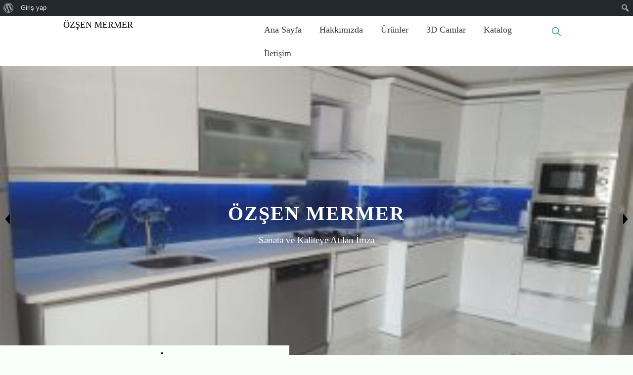

--- FILE ---
content_type: text/html; charset=UTF-8
request_url: https://ozsenmermer.com/yeni1-26/
body_size: 9030
content:
<!DOCTYPE html>
<html  lang="tr"
	prefix="og: http://ogp.me/ns#" >
<head>
<meta charset="UTF-8" />
<meta name="viewport" content="width=device-width" />
<meta name="viewport" content="initial-scale=1.0" />
<link rel="profile" href="https://gmpg.org/xfn/11" />
<link rel="pingback" href="https://ozsenmermer.com/xmlrpc.php" />
<title>MZ-1016(çift suluk) &#8211; ÖZŞEN MERMER</title>
<link rel='dns-prefetch' href='//s0.wp.com' />
<link rel='dns-prefetch' href='//secure.gravatar.com' />
<link rel='dns-prefetch' href='//s.w.org' />
<link rel="alternate" type="application/rss+xml" title="ÖZŞEN MERMER &raquo; beslemesi" href="https://ozsenmermer.com/feed/" />
<link rel="alternate" type="application/rss+xml" title="ÖZŞEN MERMER &raquo; yorum beslemesi" href="https://ozsenmermer.com/comments/feed/" />
<link rel="alternate" type="application/rss+xml" title="ÖZŞEN MERMER &raquo; MZ-1016(çift suluk) yorum beslemesi" href="https://ozsenmermer.com/feed/?attachment_id=339" />
		<script type="text/javascript">
			window._wpemojiSettings = {"baseUrl":"https:\/\/s.w.org\/images\/core\/emoji\/11.2.0\/72x72\/","ext":".png","svgUrl":"https:\/\/s.w.org\/images\/core\/emoji\/11.2.0\/svg\/","svgExt":".svg","source":{"concatemoji":"https:\/\/ozsenmermer.com\/wp-includes\/js\/wp-emoji-release.min.js?ver=5.1.19"}};
			!function(e,a,t){var n,r,o,i=a.createElement("canvas"),p=i.getContext&&i.getContext("2d");function s(e,t){var a=String.fromCharCode;p.clearRect(0,0,i.width,i.height),p.fillText(a.apply(this,e),0,0);e=i.toDataURL();return p.clearRect(0,0,i.width,i.height),p.fillText(a.apply(this,t),0,0),e===i.toDataURL()}function c(e){var t=a.createElement("script");t.src=e,t.defer=t.type="text/javascript",a.getElementsByTagName("head")[0].appendChild(t)}for(o=Array("flag","emoji"),t.supports={everything:!0,everythingExceptFlag:!0},r=0;r<o.length;r++)t.supports[o[r]]=function(e){if(!p||!p.fillText)return!1;switch(p.textBaseline="top",p.font="600 32px Arial",e){case"flag":return s([55356,56826,55356,56819],[55356,56826,8203,55356,56819])?!1:!s([55356,57332,56128,56423,56128,56418,56128,56421,56128,56430,56128,56423,56128,56447],[55356,57332,8203,56128,56423,8203,56128,56418,8203,56128,56421,8203,56128,56430,8203,56128,56423,8203,56128,56447]);case"emoji":return!s([55358,56760,9792,65039],[55358,56760,8203,9792,65039])}return!1}(o[r]),t.supports.everything=t.supports.everything&&t.supports[o[r]],"flag"!==o[r]&&(t.supports.everythingExceptFlag=t.supports.everythingExceptFlag&&t.supports[o[r]]);t.supports.everythingExceptFlag=t.supports.everythingExceptFlag&&!t.supports.flag,t.DOMReady=!1,t.readyCallback=function(){t.DOMReady=!0},t.supports.everything||(n=function(){t.readyCallback()},a.addEventListener?(a.addEventListener("DOMContentLoaded",n,!1),e.addEventListener("load",n,!1)):(e.attachEvent("onload",n),a.attachEvent("onreadystatechange",function(){"complete"===a.readyState&&t.readyCallback()})),(n=t.source||{}).concatemoji?c(n.concatemoji):n.wpemoji&&n.twemoji&&(c(n.twemoji),c(n.wpemoji)))}(window,document,window._wpemojiSettings);
		</script>
		<style type="text/css">
img.wp-smiley,
img.emoji {
	display: inline !important;
	border: none !important;
	box-shadow: none !important;
	height: 1em !important;
	width: 1em !important;
	margin: 0 .07em !important;
	vertical-align: -0.1em !important;
	background: none !important;
	padding: 0 !important;
}
</style>
	<link rel='stylesheet' id='dashicons-css'  href='https://c0.wp.com/c/5.1.19/wp-includes/css/dashicons.min.css' type='text/css' media='all' />
<link rel='stylesheet' id='admin-bar-css'  href='https://c0.wp.com/c/5.1.19/wp-includes/css/admin-bar.min.css' type='text/css' media='all' />
<style id='admin-bar-inline-css' type='text/css'>

			.admin-bar {
				position: inherit !important;
				top: auto !important;
			}
			.admin-bar .goog-te-banner-frame {
				top: 32px !important
			}
			@media screen and (max-width: 782px) {
				.admin-bar .goog-te-banner-frame {
					top: 46px !important;
				}
			}
			@media screen and (max-width: 480px) {
				.admin-bar .goog-te-banner-frame {
					position: absolute;
				}
			}
		
</style>
<link rel='stylesheet' id='wp-block-library-css'  href='https://c0.wp.com/c/5.1.19/wp-includes/css/dist/block-library/style.min.css' type='text/css' media='all' />
<link rel='stylesheet' id='bp-admin-bar-css'  href='https://ozsenmermer.com/wp-content/plugins/buddypress/bp-core/css/admin-bar.min.css?ver=4.2.0' type='text/css' media='all' />
<link rel='stylesheet' id='bp-legacy-css-css'  href='https://ozsenmermer.com/wp-content/plugins/buddypress/bp-templates/bp-legacy/css/buddypress.min.css?ver=4.2.0' type='text/css' media='screen' />
<link rel='stylesheet' id='business-world-style-css'  href='https://ozsenmermer.com/wp-content/themes/business-world/style.css?ver=1.1.9' type='text/css' media='all' />
<link rel='stylesheet' id='wdwt_slideshow-style-css'  href='https://ozsenmermer.com/wp-content/themes/business-world/slideshow/style.css?ver=1.1.9' type='text/css' media='all' />
<link rel='stylesheet' id='wdwt_font-awesome-css'  href='https://ozsenmermer.com/wp-content/themes/business-world/inc/css/font-awesome/font-awesome.css?ver=1.1.9' type='text/css' media='all' />
<link rel='stylesheet' id='wdwt_mCustomScrollbar-css'  href='https://ozsenmermer.com/wp-content/themes/business-world/inc/css/jquery.mCustomScrollbar.css?ver=1.1.9' type='text/css' media='all' />
<link rel='stylesheet' id='jetpack_css-css'  href='https://c0.wp.com/p/jetpack/7.2.5/css/jetpack.css' type='text/css' media='all' />
<script type='text/javascript' src='https://c0.wp.com/c/5.1.19/wp-includes/js/jquery/jquery.js'></script>
<script type='text/javascript' src='https://c0.wp.com/c/5.1.19/wp-includes/js/jquery/jquery-migrate.min.js'></script>
<script type='text/javascript'>
/* <![CDATA[ */
var BP_Confirm = {"are_you_sure":"Emin misiniz?"};
/* ]]> */
</script>
<script type='text/javascript' src='https://ozsenmermer.com/wp-content/plugins/buddypress/bp-core/js/confirm.min.js?ver=4.2.0'></script>
<script type='text/javascript' src='https://ozsenmermer.com/wp-content/plugins/buddypress/bp-core/js/widget-members.min.js?ver=4.2.0'></script>
<script type='text/javascript' src='https://ozsenmermer.com/wp-content/plugins/buddypress/bp-core/js/jquery-query.min.js?ver=4.2.0'></script>
<script type='text/javascript' src='https://ozsenmermer.com/wp-content/plugins/buddypress/bp-core/js/vendor/jquery-cookie.min.js?ver=4.2.0'></script>
<script type='text/javascript' src='https://ozsenmermer.com/wp-content/plugins/buddypress/bp-core/js/vendor/jquery-scroll-to.min.js?ver=4.2.0'></script>
<script type='text/javascript'>
/* <![CDATA[ */
var BP_DTheme = {"accepted":"Kabul edildi","close":"Kilitle","comments":"yorumlar","leave_group_confirm":"Bu gruptan ayr\u0131lmak istedi\u011finizden emin misiniz?","mark_as_fav":"Be\u011fen","my_favs":"Be\u011fenilerim","rejected":"Reddedildi","remove_fav":"Be\u011feni kald\u0131r","show_all":"T\u00fcm\u00fcn\u00fc g\u00f6ster","show_all_comments":"Bu konuya yap\u0131lan b\u00fct\u00fcn yorumlar\u0131 g\u00f6ster","show_x_comments":"T\u00fcm yorumlar\u0131 g\u00f6ster (%d)","unsaved_changes":"Profilinizde kaydedilmemi\u015f de\u011fi\u015fiklikler var. E\u011fer sayfay\u0131 terk ederseniz bu de\u011fi\u015fiklikler kaybolacak.","view":"G\u00f6r\u00fcnt\u00fcle","store_filter_settings":""};
/* ]]> */
</script>
<script type='text/javascript' src='https://ozsenmermer.com/wp-content/plugins/buddypress/bp-templates/bp-legacy/js/buddypress.min.js?ver=4.2.0'></script>
<script type='text/javascript'>
/* <![CDATA[ */
var business_world_options = {"wdwt_pinned_padding":"235"};
/* ]]> */
</script>
<script type='text/javascript' src='https://ozsenmermer.com/wp-content/themes/business-world/inc/js/responsive.js?ver=1.1.9'></script>
<script type='text/javascript' src='https://ozsenmermer.com/wp-content/themes/business-world/inc/js/javascript.js?ver=1.1.9'></script>
<script type='text/javascript' src='https://ozsenmermer.com/wp-content/themes/business-world/inc/js/jquery-hover-effect.js?ver=1.1.9'></script>
<script type='text/javascript'>
/* <![CDATA[ */
var business_world_slider_options = {"wdwt_animation_speed":"800","wdwt_effect":"fade","wdwt_image_height":"640","wdwt_slideshow_interval":"5000","wdwt_stop_on_hover":""};
/* ]]> */
</script>
<script type='text/javascript' src='https://ozsenmermer.com/wp-content/themes/business-world/inc/js/slider.js?ver=5.1.19'></script>
<script type='text/javascript' src='https://ozsenmermer.com/wp-content/themes/business-world/inc/js/jquery.mobile.min.js?ver=1.1.9'></script>
<script type='text/javascript' src='https://ozsenmermer.com/wp-content/themes/business-world/inc/js/jquery.mCustomScrollbar.concat.min.js?ver=1.1.9'></script>
<script type='text/javascript' src='https://ozsenmermer.com/wp-content/themes/business-world/inc/js/jquery.fullscreen-0.4.1.js?ver=0.4.1'></script>
<script type='text/javascript'>
/* <![CDATA[ */
var admin_ajax_url = "https:\/\/ozsenmermer.com\/wp-admin\/admin-ajax.php";
/* ]]> */
</script>
<script type='text/javascript' src='https://ozsenmermer.com/wp-content/themes/business-world/inc/js/lightbox.js?ver=1.1.9'></script>
<link rel='https://api.w.org/' href='https://ozsenmermer.com/wp-json/' />
<link rel="EditURI" type="application/rsd+xml" title="RSD" href="https://ozsenmermer.com/xmlrpc.php?rsd" />
<link rel="wlwmanifest" type="application/wlwmanifest+xml" href="https://ozsenmermer.com/wp-includes/wlwmanifest.xml" /> 
<meta name="generator" content="WordPress 5.1.19" />
<link rel='shortlink' href='https://wp.me/aaRKLf-5t' />
<link rel="alternate" type="application/json+oembed" href="https://ozsenmermer.com/wp-json/oembed/1.0/embed?url=https%3A%2F%2Fozsenmermer.com%2Fyeni1-26%2F" />
<link rel="alternate" type="text/xml+oembed" href="https://ozsenmermer.com/wp-json/oembed/1.0/embed?url=https%3A%2F%2Fozsenmermer.com%2Fyeni1-26%2F&#038;format=xml" />

	<script type="text/javascript">var ajaxurl = 'https://ozsenmermer.com/wp-admin/admin-ajax.php';</script>


<link rel='dns-prefetch' href='//v0.wordpress.com'/>
<link rel='dns-prefetch' href='//i0.wp.com'/>
<link rel='dns-prefetch' href='//i1.wp.com'/>
<link rel='dns-prefetch' href='//i2.wp.com'/>
<link rel='dns-prefetch' href='//c0.wp.com'/>
<style type='text/css'>img#wpstats{display:none}</style><script> var full_width_magazine=0</script>
        <style type="text/css">
            #sidebar1,
      #sidebar2 {
        display:none;
      }
            .container{
        width:1024px;;
            }        
            #blog,#{
        width:1024px;;
        display:block; 
        float:left;
            }                
        </style>
        <style type="text/css">      @font-face { 
        font-family: "OpenSans";
        src: url("https://ozsenmermer.com/wp-content/themes/business-world/inc/fonts/OpenSans-Bold.ttf");
        font-weight:bold;
      }
      @font-face {
        font-family: "OpenSans";
        src: url("https://ozsenmermer.com/wp-content/themes/business-world/inc/fonts/OpenSans-BoldItalic.ttf");
        font-weight:bold;
        font-style:italic;
      }
      @font-face {
        font-family: "OpenSans";
        src: url("https://ozsenmermer.com/wp-content/themes/business-world/inc/fonts/OpenSans-ExtraBold.ttf");
        font-weight:bolder;
      }
      @font-face {
        font-family: "OpenSans";
        src: url("https://ozsenmermer.com/wp-content/themes/business-world/inc/fonts/OpenSans-ExtraBoldItalic.ttf");
        font-weight:bolder;
        font-style:italic;  
      }
      @font-face {
        font-family: "OpenSans";
        src: url("https://ozsenmermer.com/wp-content/themes/business-world/inc/fonts/OpenSans-Italic.ttf");
        font-style:italic;
      }
      @font-face {
        font-family: "OpenSans";
        src: url("https://ozsenmermer.com/wp-content/themes/business-world/inc/fonts/OpenSans-Light.ttf");
        font-weight:lighter;
      }
      @font-face {
        font-family: "OpenSans";
        src: url("https://ozsenmermer.com/wp-content/themes/business-world/inc/fonts/OpenSans-LightItalic.ttf");
        font-weight:lighter;
        font-style:italic;
      }
      @font-face {
        font-family: "OpenSans";
        src: url("https://ozsenmermer.com/wp-content/themes/business-world/inc/fonts/OpenSans-Regular.ttf"); 
      }
      @font-face {
        font-family: "OpenSans";
        src: url("https://ozsenmermer.com/wp-content/themes/business-world/inc/fonts/OpenSans-Semibold.ttf");
        font-weight:500;
      }
      @font-face {
        font-family: "OpenSans";
        src: url("https://ozsenmermer.com/wp-content/themes/business-world/inc/fonts/OpenSans-SemiboldItalic.ttf");
        font-weight:500;
        font-style:italic;
      }
          h1, h2, h3, h4, h5, h6 {
        font-family: Cambria,Georgia,Times New Roman,Times,serif;
        font-weight: normal;
        letter-spacing: 0.00em;
        text-transform: none;
        font-variant: normal;
        font-style: normal;
      }
          body {
        font-family: Segoe UI;
        font-weight: normal;
        letter-spacing: 0.00em;
        text-transform: none;
        font-variant: normal;
        font-style: normal;
      }
          input, textarea {
        font-family: OpenSans;
        font-weight: normal;
        letter-spacing: 0.00em;
        text-transform: none;
        font-variant: normal;
        font-style: normal;
      }
    </style>    <style type="text/css">
  h1, h3, h4, h5, h6, h1>a, h3>a, h4>a, h5>a, h6>a,h1 > a:link, h3 > a:link, h4 > a:link, h5 > a:link, h6 > a:link,h1 > a:hover,h3 > a:hover,h4 > a:hover,h5 > a:hover,h6 > a:hover,h61> a:visited,h3 > a:visited,h4 > a:visited,h5 > a:visited,h6 > a:visited,h2, h2>a, h2 > a:link, h2 > a:hover,h2 > a:visited{
    color:#000000;
  }

  .bwg_slideshow_description_text,.bwg_slideshow_description_text *,.bwg_slideshow_title_text *,.bwg_slideshow_title_text{
     color:#FFFFFF;
  }
  #right_middle_pinned *{
    color:#FFFFFF;
  }

  a:link.site-title-a,a:hover.site-title-a,a:visited.site-title-a,a.site-title-a,#logo h1{
     color:#007087;
  }
   #commentform #submit,.reply,#log-out-button, .button-color,#searchsubmit, #reply-title small  {
     color:#FFFFFF;
     background-color: #007087;
  }

  #blog .content-posts .content-post{
    background-color: #FAFAFA;
  }

  .read_more{
     color:#007087 !important;
  }

  .reply a,#reply-title small a{
     color:#FFFFFF !important;
  }

  #searchsubmit{
     border: 1px solid #338c9f;
     outline: 1px solid #007087;
  }

   #footer-bottom {
     background-color: #FFFFFF;
  }
  #footer{
     border-top-color:#ffffff !important;
  }

  .footer-sidbar{
     background-color:#FFFFFF;
  }

  body{
     color: #000000;
  }


  #footer-bottom {
     color: #2C2C2C;
  }

  a:link, a:visited {
     text-decoration: none;
     color: #545454;
  }

   .top-nav-list .current-menu-item{
     color: #000000 !important;
     background-color: #FFFFFF;
  }

  a:hover {
     color: #007087;
  }

  .entry-meta *,.entry-meta-cat *,.entry-meta a,.entry-meta-cat a{
    color: #8F8F8F;
  }

  #menu-button-block {
     background-color: #FFFFFF;
  }

  #blog h2.page-header:before,#blog h2.page-header{
     background-image:url('');
     background-color:#f9fffb;
  }

  .top-nav-list li li:hover .top-nav-list a:hover, .top-nav-list .current-menu-item a:hover,.top-nav-list li:hover,.top-nav-list li a:hover{
     background-color: #FFFFFF;
     color:#000000 !important;
  }

  .top-nav-list li.current-menu-item, .top-nav-list li.current_page_item{
     background-color: #FFFFFF ;
     color: #000000;
  }
  .top-nav-list li.current-menu-item a, .top-nav-list li.current_page_item a{
     color: #000000 !important;
  }

  #top-nav,#header{
    background-color:#FFFFFF;
  }
  .top-nav-list> ul > li ul, .top-nav-list > li ul  {
    background:#FFFFFF;
    border-top:2px solid #007087;
  }

  #footer{
    border-bottom: 7px solid #007087;
  }

  aside .sidebar-container ul li:before, #about_posts .about_post li:before{
    color:#007087;
  }

  .phone .phone-menu-block {
     border-left:3px solid #007087;
  }

  #menu-button-block a{
    color:#373737; 
  }

  .phone #top-nav ul{
    background:#FFFFFF !important;
  }

  .phone #top-nav{
    background:none !important;
  }

  #sidebar1, #sidebar2 {
    background-color:#FFFFFF;
  }
  .commentlist li {
    background-color:#FFFFFF;
  }
  .children .comment{
    background-color:#ffffff;
  }

  #respond{
    background-color:#ffffff;
  }

  #top-nav.phone  > li  > a, #top-nav.phone  > li  > a:link, #top-nav.phone  > li  > a:visited {
    color:#373737;
    background:#FFFFFF;
  }

  .top-nav-list.phone  > li:hover > a ,.top-nav-list.phone  > li  > a:hover, .top-nav-list.phone  > li  > a:focus, .top-nav-list.phone  > li  > a:active {
    color:#000000 !important;
    background:#FFFFFF !important;
  }

  #top-page{
    background-color:#F9F9F9;
  }

  .top-nav-list.phone   li ul li  > a, .top-nav-list.phone   li ul li  > a:link, .top-nav-list.phone   li  ul li > a:visited {
    color:#373737 !important;
  }
  .top-nav-list >ul > li > a, .top-nav-list> ul > li ul > li > a,#top-nav  div  ul  li  a, #top-nav > div > ul > li > a:link, #top-nav > div > div > ul > li > a{
    color:#373737;
  }
  .top-nav-list > li:hover > a, .top-nav-list > li ul > li > a:hover{
    color:#000000;
  }
  .top-nav-list.phone   li ul li:hover  > a,.top-nav-list.phone   li ul li  > a:hover, .top-nav-list.phone   li ul li  > a:focus, .top-nav-list.phone   li ul li  > a:active {
    color:#000000 !important;
    background-color:#FFFFFF !important;
  }
  .top-nav-list.phone  li.has-sub >  a, .top-nav-list.phone  li.has-sub > a:link, .top-nav-list.phone  li.has-sub >  a:visited {
    background:#FFFFFF  url(https://ozsenmermer.com/wp-content/themes/business-world/images/arrow.menu.png) right top no-repeat !important;
  }
  .top-nav-list.phone  li.has-sub:hover > a,.top-nav-list.phone  li.has-sub > a:hover, .top-nav-list.phone  li.has-sub > a:focus, .top-nav-list.phone  li.has-sub >  a:active {
    background:#FFFFFF  url(https://ozsenmermer.com/wp-content/themes/business-world/images/arrow.menu.png) right top no-repeat !important;
  }

  .top-nav-list.phone  li ul li.has-sub > a, .top-nav-list.phone  li ul li.has-sub > a:link, .top-nav-list.phone  li ul li.has-sub > a:visited{
    background:#FFFFFF  url(https://ozsenmermer.com/wp-content/themes/business-world/images/arrow.menu.png) right -18px no-repeat !important;
  }
  .top-nav-list.phone  li ul li.has-sub:hover > a,.top-nav-list.phone  li ul li.has-sub > a:hover, .top-nav-list.phone  li ul li.has-sub > a:focus, .top-nav-list.phone  li ul li.has-sub > a:active {
    background:#ffffff  url(https://ozsenmermer.com/wp-content/themes/business-world/images/arrow.menu.png) right -18px no-repeat !important;
  }

  .top-nav-list.phone  li.current-menu-ancestor > a:hover, .top-nav-list.phone  li.current-menu-item > a:focus, .top-nav-list.phone  li.current-menu-item > a:active{
    color:#373737 !important;
    background-color:#FFFFFF !important;
  }

  .top-nav-list.phone  li.current-menu-item > a,.top-nav-list.phone  li.current-menu-item > a:visited,
  {
    color:#007087 !important;
    background-color:#FFFFFF !important;
  }

  .top-nav-list >ul > li:hover:before, #top-nav > div > ul > li:hover:before, #top-nav > div > div > ul > li:hover:before{
    background: #007087;
  }

  .top-nav-list.phone  li.current-menu-parent > a, .top-nav-list.phone  li.current-menu-parent > a:link, .top-nav-list.phone  li.current-menu-parent > a:visited,
  .top-nav-list.phone  li.current-menu-parent > a:hover, .top-nav-list.phone  li.current-menu-parent > a:focus, .top-nav-list.phone  li.current-menu-parent > a:active,
  .top-nav-list.phone  li.has-sub.current-menu-item  > a, .top-nav-list.phone  li.has-sub.current-menu-item > a:link, .top-nav-list.phone  li.has-sub.current-menu-item > a:visited,
  .top-nav-list.phone  li.has-sub.current-menu-ancestor > a:hover, .top-nav-list.phone  li.has-sub.current-menu-item > a:focus, .top-nav-list.phone  li.has-sub.current-menu-item > a:active,
  .top-nav-list.phone  li.current-menu-ancestor > a, .top-nav-list.phone  li.current-menu-ancestor > a:link, .top-nav-list.phone  li.current-menu-ancestor > a:visited,
  .top-nav-list.phone  li.current-menu-ancestor > a:hover, .top-nav-list.phone  li.current-menu-ancestor > a:focus, .top-nav-list.phone  li.current-menu-ancestor > a:active {
    color:#373737 !important;
    background:#FFFFFF  url(https://ozsenmermer.com/wp-content/themes/business-world/images/arrow.menu.png) right bottom no-repeat !important;
  }
  .top-nav-list.phone  li ul  li.current-menu-item > a, .top-nav-list.phone  li ul  li.current-menu-item > a:link, .top-nav-list.phone  li ul  li.current-menu-item > a:visited,
  .top-nav-list.phone  li ul  li.current-menu-ancestor > a:hover, .top-nav-list.phone  li ul  li.current-menu-item > a:focus, .top-nav-list.phone  li ul  li.current-menu-item > a:active{
    color:#373737 !important;
    background-color:#ffffff !important;
  }
  .top-nav-list.phone li ul  li.current-menu-parent > a, .top-nav-list.phone  li ul  li.current-menu-parent > a:link, .top-nav-list.phone  li ul  li.current-menu-parent > a:visited,
  .top-nav-list.phone li ul li.current-menu-parent  > a:hover, .top-nav-list.phone  li ul  li.current-menu-parent > a:focus, .top-nav-list.phone  li ul  li.current-menu-parent > a:active,
  .top-nav-list.phone  li ul  li.has-sub.current-menu-item > a, .top-nav-list.phone  li ul  li.has-sub.current-menu-item > a:link, .top-nav-list.phone  li ul  li.has-sub.current-menu-item > a:visited,
  .top-nav-list.phone  li ul  li.has-sub.current-menu-ancestor > a:hover, .top-nav-list.phone  li ul  li.has-sub.current-menu-item > a:focus, .top-nav-list.phone  li ul  li.has-sub.current-menu-item > a:active,
  .top-nav-list.phone li ul  li.current-menu-ancestor > a, .top-nav-list.phone  li ul  li.current-menu-ancestor > a:link, .top-nav-list.phone  li ul  li.current-menu-ancestor > a:visited,
  .top-nav-list.phone li ul li.current-menu-ancestor  > a:hover, .top-nav-list.phone  li ul  li.current-menu-ancestor > a:focus, .top-nav-list.phone  li ul  li.current-menu-ancestor > a:active {
    color:#373737 !important;
    background:#ffffff  url(https://ozsenmermer.com/wp-content/themes/business-world/images/arrow.menu.png) right -158px no-repeat !important;
  }
    </style>
    		<style type="text/css">.recentcomments a{display:inline !important;padding:0 !important;margin:0 !important;}</style>
		<style type="text/css" id="custom-background-css">
body.custom-background { background-color: #f9fffb; }
</style>
	<style type="text/css" media="print">#wpadminbar { display:none; }</style>
	<style type="text/css" media="screen">
	html { margin-top: 32px !important; }
	* html body { margin-top: 32px !important; }
	@media screen and ( max-width: 782px ) {
		html { margin-top: 46px !important; }
		* html body { margin-top: 46px !important; }
	}
</style>
	<link rel="icon" href="https://i0.wp.com/ozsenmermer.com/wp-content/uploads/2016/02/cropped-6b3c2848b16e7617ee1da3062d7191f1.png?fit=32%2C32&#038;ssl=1" sizes="32x32" />
<link rel="icon" href="https://i0.wp.com/ozsenmermer.com/wp-content/uploads/2016/02/cropped-6b3c2848b16e7617ee1da3062d7191f1.png?fit=192%2C192&#038;ssl=1" sizes="192x192" />
<link rel="apple-touch-icon-precomposed" href="https://i0.wp.com/ozsenmermer.com/wp-content/uploads/2016/02/cropped-6b3c2848b16e7617ee1da3062d7191f1.png?fit=180%2C180&#038;ssl=1" />
<meta name="msapplication-TileImage" content="https://i0.wp.com/ozsenmermer.com/wp-content/uploads/2016/02/cropped-6b3c2848b16e7617ee1da3062d7191f1.png?fit=270%2C270&#038;ssl=1" />
</head>
<body class="bp-legacy attachment attachment-template-default single single-attachment postid-339 attachmentid-339 attachment-jpeg admin-bar no-customize-support custom-background no-js">

<header>
 		<div id="header">			
			<div class="container clear-div">
				      <div id="header-middle">  
              <h2 class="site-tagline">ÖZŞEN MERMER</h2>
            </div>
      				<div id="search-block">
					<form class="ast-search" role="search" method="get" action="https://ozsenmermer.com/">
	<input id="search-input" name="s"  value=""/>
	<input id="search-submit" type="submit" value="search" />
</form>				</div>
				<div class="phone-menu-block">
					<nav id="top-nav">
						<div>
							<ul id="top-nav-list" class=" top-nav-list"><li id="menu-item-7" class="menu-item menu-item-type-custom menu-item-object-custom menu-item-home menu-item-7"><a href="https://ozsenmermer.com">Ana Sayfa</a></li>
<li id="menu-item-238" class="menu-item menu-item-type-post_type menu-item-object-page menu-item-238"><a href="https://ozsenmermer.com/hakkimizda-2/">Hakkımızda</a></li>
<li id="menu-item-8" class="menu-item menu-item-type-post_type menu-item-object-page menu-item-8"><a href="https://ozsenmermer.com/urunler/">Ürünler</a></li>
<li id="menu-item-455" class="menu-item menu-item-type-post_type menu-item-object-page menu-item-home menu-item-455"><a href="https://ozsenmermer.com/">3D Camlar</a></li>
<li id="menu-item-233" class="menu-item menu-item-type-post_type menu-item-object-page menu-item-233"><a href="https://ozsenmermer.com/hakkimizda/">Katalog</a></li>
<li id="menu-item-239" class="menu-item menu-item-type-post_type menu-item-object-page menu-item-239"><a href="https://ozsenmermer.com/iletisim/">İletişim</a></li>
</ul>	
						</div>			
					</nav>
				</div>			
			</div>
		</div>	
    <script>
    var data = [];   
    var event_stack = []; 

    
    data["0"]=[];data["1"]=[];data["2"]=[];data["3"]=[];data["4"]=[];data["5"]=[];data["6"]=[];data["0"]["id"]="0";data["0"]["image_url"]="http://ozsenmermer.com/wp-content/uploads/2017/08/YENİ1-40-300x169.jpeg";data["1"]["id"]="1";data["1"]["image_url"]="http://ozsenmermer.com/wp-content/uploads/2018/04/3dcam-2-300x225.jpg";data["2"]["id"]="2";data["2"]["image_url"]="http://ozsenmermer.com/wp-content/uploads/2018/04/3dcam-32-300x225.jpeg";data["3"]["id"]="3";data["3"]["image_url"]="http://ozsenmermer.com/wp-content/uploads/2018/04/3dcam-1-300x169.jpeg";data["4"]["id"]="4";data["4"]["image_url"]="http://ozsenmermer.com/wp-content/uploads/2016/02/cropped-34e80039c0c1609a5a5c7688181941b9-300x149.jpg";data["5"]["id"]="5";data["5"]["image_url"]="http://ozsenmermer.com/wp-content/uploads/2016/02/12646643_1023281707694618_417485402956383939_o-300x225.jpg";data["6"]["id"]="6";data["6"]["image_url"]="http://ozsenmermer.com/wp-content/uploads/2016/02/a4c7cfa846d4fcdcb5ed2766a982f940-300x202.jpg";data["0"]["description"]="<h2>ÖZŞEN MERMER</h2><h3>Sanata ve Kaliteye Atılan İmza</h3>";data["1"]["description"]="<h2>ÖZŞEN MERMER</h2><h3>Sanata ve Kaliteye Atılan İmza</h3>";data["2"]["description"]="<h2>ÖZŞEN MERMER</h2><h3>Sanata ve Kaliteye Atılan İmza</h3>";data["3"]["description"]="<h2>ÖZŞEN MERMER</h2><h3>Sanata ve Kaliteye Atılan İmza</h3>";data["4"]["description"]="<h2>ÖZŞEN MERMER</h2><h3>Sanata ve Kaliteye Atılan İmza</h3>";data["5"]["description"]="<h2>ÖZŞEN MERMER</h2><h3>Sanata ve Kaliteye Atılan İmza</h3>";data["6"]["description"]="<h2>ÖZŞEN MERMER</h2><h3>Sanata ve Kaliteye Atılan İmza</h3>";data["0"]["alt"]="";data["1"]["alt"]="";data["2"]["alt"]="";data["3"]["alt"]="";data["4"]["alt"]="";data["5"]["alt"]="";data["6"]["alt"]="";      </script>
     
      <style>
   
    .bwg_slideshow_image_wrap {
    height:640px;
    width:100% !important;
    }

    .bwg_slideshow_title_span {
    text-align: right;
    vertical-align: middle;
    }
    .bwg_slideshow_description_span {
    text-align: center;
    vertical-align: middle;
    }
  </style>

  <!--SLIDESHOW START-->
  <div>
    <div class="bwg_slideshow_image_wrap">
              <!--################# DOTS ################# -->

           <a id="spider_slideshow_left" onclick="bwg_change_image(parseInt(jQuery('#bwg_current_image_key').val()), (parseInt(jQuery('#bwg_current_image_key').val()) - iterator()) >= 0 ? (parseInt(jQuery('#bwg_current_image_key').val()) - iterator()) % data.length : data.length - 1, data); return false;"><span id="spider_slideshow_left-ico"><span><i class="bwg_slideshow_prev_btn fa"></i></span></span></a>
           <a id="spider_slideshow_right" onclick="bwg_change_image(parseInt(jQuery('#bwg_current_image_key').val()), (parseInt(jQuery('#bwg_current_image_key').val()) + iterator()) % data.length, data); return false;"><span id="spider_slideshow_right-ico"><span><i class="bwg_slideshow_next_btn fa "></i></span></span></a>
      <!--################################## -->

      <!--################ IMAGES ################## -->
        <div id="bwg_slideshow_image_container"  width="100%" class="bwg_slideshow_image_container">        
          <div class="bwg_slide_container" width="100%">
            <div class="bwg_slide_bg">
              <div class="bwg_slider">
                            <span class="bwg_slideshow_image_span" id="image_id_0">
                  <span class="bwg_slideshow_image_span1">
                    <span class="bwg_slideshow_image_span2">
              <a href="" >
               <img id="bwg_slideshow_image" class="bwg_slideshow_image" src="https://ozsenmermer.com/wp-content/uploads/2017/08/YENİ1-40-300x169.jpeg" image_id="0" />
              </a>
                    </span>
                  </span>
                </span>
                <input type="hidden" id="bwg_current_image_key" value="0" />
                                <span class="bwg_slideshow_image_second_span" id="image_id_1">
                  <span class="bwg_slideshow_image_span1">
                    <span class="bwg_slideshow_image_span2">
                      <a href="" ><img id="bwg_slideshow_image_second" class="bwg_slideshow_image" src="https://ozsenmermer.com/wp-content/uploads/2018/04/3dcam-2-300x225.jpg" /></a>
                    </span>
                  </span>
                </span>
                                <span class="bwg_slideshow_image_second_span" id="image_id_2">
                  <span class="bwg_slideshow_image_span1">
                    <span class="bwg_slideshow_image_span2">
                      <a href="" ><img id="bwg_slideshow_image_second" class="bwg_slideshow_image" src="https://ozsenmermer.com/wp-content/uploads/2018/04/3dcam-32-300x225.jpeg" /></a>
                    </span>
                  </span>
                </span>
                                <span class="bwg_slideshow_image_second_span" id="image_id_3">
                  <span class="bwg_slideshow_image_span1">
                    <span class="bwg_slideshow_image_span2">
                      <a href="" ><img id="bwg_slideshow_image_second" class="bwg_slideshow_image" src="https://ozsenmermer.com/wp-content/uploads/2018/04/3dcam-1-300x169.jpeg" /></a>
                    </span>
                  </span>
                </span>
                                <span class="bwg_slideshow_image_second_span" id="image_id_4">
                  <span class="bwg_slideshow_image_span1">
                    <span class="bwg_slideshow_image_span2">
                      <a href="" ><img id="bwg_slideshow_image_second" class="bwg_slideshow_image" src="https://ozsenmermer.com/wp-content/uploads/2016/02/cropped-34e80039c0c1609a5a5c7688181941b9-300x149.jpg" /></a>
                    </span>
                  </span>
                </span>
                                <span class="bwg_slideshow_image_second_span" id="image_id_5">
                  <span class="bwg_slideshow_image_span1">
                    <span class="bwg_slideshow_image_span2">
                      <a href="" ><img id="bwg_slideshow_image_second" class="bwg_slideshow_image" src="https://ozsenmermer.com/wp-content/uploads/2016/02/12646643_1023281707694618_417485402956383939_o-300x225.jpg" /></a>
                    </span>
                  </span>
                </span>
                                <span class="bwg_slideshow_image_second_span" id="image_id_6">
                  <span class="bwg_slideshow_image_span1">
                    <span class="bwg_slideshow_image_span2">
                      <a href="" ><img id="bwg_slideshow_image_second" class="bwg_slideshow_image" src="https://ozsenmermer.com/wp-content/uploads/2016/02/a4c7cfa846d4fcdcb5ed2766a982f940-300x202.jpg" /></a>
                    </span>
                  </span>
                </span>
                              </div>
            </div>
          </div>
        </div>
    
    <!--################ TITLE ################## -->
        <div class="bwg_slideshow_image_container" style="position: absolute;">
          <div class="bwg_slideshow_title_container">
            <div style="display:table; margin:0 auto;">
              <span class="bwg_slideshow_title_span">
                        <div class="bwg_slideshow_title_text" >
                       </div>
                            </span>
            </div>
          </div>
        </div>
      <!--################ DESCRIPTION ################## -->
        <div class="bwg_slideshow_image_container" style="position: absolute;">
          <div class="bwg_slideshow_title_container">
            <div style="display:table; margin:0 auto;">
              <span class="bwg_slideshow_description_span">
                        <div class="bwg_slideshow_description_text">
                  <h2>ÖZŞEN MERMER</h2><h3>Sanata ve Kaliteye Atılan İmza</h3>        
          </div>
          
              </span>
            </div>
          </div>
        </div>
      </div>
  </div>

  <!--SLIDESHOW END-->

  	</header>
<div class="container">
	    <aside id="sidebar1">
        <div class="sidebar-container clear-div">
            <div id="search-2" class="widget-area widget_search"><form class="ast-search" role="search" method="get" action="https://ozsenmermer.com/">
	<input id="search-input" name="s"  value=""/>
	<input id="search-submit" type="submit" value="search" />
</form></div> <div id="recent-comments-2" class="widget-area widget_recent_comments"><h3>Son Yorumlar</h3><ul id="recentcomments"></ul></div> 	
        </div>
    </aside>
    	<div id="blog">
    			 <h2  class="page-header">MZ-1016(çift suluk)</h2>
			 <div class="single-post">
								<div class="entry">
					<p class="attachment"><a href='https://i2.wp.com/ozsenmermer.com/wp-content/uploads/2017/08/YENİ1-26.jpeg?ssl=1'><img width="300" height="225" src="https://i2.wp.com/ozsenmermer.com/wp-content/uploads/2017/08/YENİ1-26.jpeg?fit=300%2C225&amp;ssl=1" class="attachment-medium size-medium" alt="" srcset="https://i2.wp.com/ozsenmermer.com/wp-content/uploads/2017/08/YENİ1-26.jpeg?w=960&amp;ssl=1 960w, https://i2.wp.com/ozsenmermer.com/wp-content/uploads/2017/08/YENİ1-26.jpeg?resize=300%2C225&amp;ssl=1 300w, https://i2.wp.com/ozsenmermer.com/wp-content/uploads/2017/08/YENİ1-26.jpeg?resize=768%2C576&amp;ssl=1 768w" sizes="(max-width: 300px) 100vw, 300px" /></a></p>
				</div>
										<div class="entry-meta">
							  <span class="sep date"></span><a href="https://ozsenmermer.com/yeni1-26/" title="15:07" rel="bookmark"><time class="entry-date" datetime="2017-08-24T15:07:23+02:00">24 Ağustos 2017</time></a><span class="by-author"> <span class="sep author"></span> <span class="author vcard"><a class="url fn n" href="https://ozsenmermer.com/author/admin/" title="Bütün Mesajları Gör admin" rel="author">admin</a></span></span>						</div>
				 <div class="entry-meta-cat"></div>		<nav class="page-navigation">
			<a href="https://ozsenmermer.com/yeni1-26/" rel="prev"><span class="meta-nav">&larr;</span> MZ-1016(çift suluk)</a>					</nav>
					<div class="clear"></div>
				
										<div class="comments-template">
							





    	<div id="respond" class="comment-respond">
		<h3 id="reply-title" class="comment-reply-title">Bir cevap yazın <small><a rel="nofollow" id="cancel-comment-reply-link" href="/yeni1-26/#respond" style="display:none;">Cevabı iptal et</a></small></h3>			<form action="https://ozsenmermer.com/wp-comments-post.php" method="post" id="commentform" class="comment-form">
				<p class="comment-notes"><span id="email-notes">E-posta hesabınız yayımlanmayacak.</span> Gerekli alanlar <span class="required">*</span> ile işaretlenmişlerdir</p><p class="comment-form-comment"> <textarea  placeholder="yorum " id="comment" name="comment" cols="45" rows="8" aria-required="true"></textarea></p><p class="comment-form-author"><input id="author" name="author" type="text" value="" size="30" placeholder="isim " /></p>
<p class="comment-form-email"><input id="email" name="email" type="text" value="" size="30" placeholder="E-posta " /></p>
<p class="comment-form-url"><input id="url" name="url" type="text" value="" size="30" placeholder="web sitesi " /></p>
<p class="comment-form-cookies-consent"><input id="wp-comment-cookies-consent" name="wp-comment-cookies-consent" type="checkbox" value="yes" /><label for="wp-comment-cookies-consent">Bir dahaki sefere yorum yaptığımda kullanılmak üzere adımı, e-posta adresimi ve web site adresimi bu tarayıcıya kaydet.</label></p>
<p class="form-submit"><p class="comment-subscription-form"><input type="checkbox" name="subscribe_blog" id="subscribe_blog" value="subscribe" style="width: auto; -moz-appearance: checkbox; -webkit-appearance: checkbox;" /> <label class="subscribe-label" id="subscribe-blog-label" for="subscribe_blog">Beni yeni yazılarda e-posta ile bilgilendir.</label></p><input name="submit" type="submit" id="submit" class="submit" value="Yorum gönder" /> <input type='hidden' name='comment_post_ID' value='339' id='comment_post_ID' />
<input type='hidden' name='comment_parent' id='comment_parent' value='0' />
</p>			</form>
			</div><!-- #respond -->
	
    						</div>
				   			</div>
	</div>
</div>
<div id="footer">
    <div>
                <div id="footer-bottom">
            <span id="copyright">Copyright &copy; 2015. WordPress Themes by <a href="https://web-dorado.com" target="_blank">Web-Dorado</a></span>
        </div>
    </div>
	<div style="display:none">
	</div>
<script type='text/javascript' src='https://c0.wp.com/c/5.1.19/wp-includes/js/admin-bar.min.js'></script>
<script type='text/javascript' src='https://c0.wp.com/p/jetpack/7.2.5/_inc/build/photon/photon.min.js'></script>
<script type='text/javascript' src='https://c0.wp.com/c/5.1.19/wp-includes/js/comment-reply.min.js'></script>
<script type='text/javascript' src='https://s0.wp.com/wp-content/js/devicepx-jetpack.js?ver=202604'></script>
<script type='text/javascript' src='https://secure.gravatar.com/js/gprofiles.js?ver=2026Janaa'></script>
<script type='text/javascript'>
/* <![CDATA[ */
var WPGroHo = {"my_hash":""};
/* ]]> */
</script>
<script type='text/javascript' src='https://c0.wp.com/p/jetpack/7.2.5/modules/wpgroho.js'></script>
<script type='text/javascript' src='https://c0.wp.com/c/5.1.19/wp-includes/js/wp-embed.min.js'></script>
<script type='text/javascript' src='https://stats.wp.com/e-202604.js' async='async' defer='defer'></script>
<script type='text/javascript'>
	_stq = window._stq || [];
	_stq.push([ 'view', {v:'ext',j:'1:7.2.5',blog:'160574497',post:'339',tz:'2',srv:'ozsenmermer.com'} ]);
	_stq.push([ 'clickTrackerInit', '160574497', '339' ]);
</script>
		<div id="wpadminbar" class="nojq nojs">
							<a class="screen-reader-shortcut" href="#wp-toolbar" tabindex="1">Araç çubuğuna atla</a>
						<div class="quicklinks" id="wp-toolbar" role="navigation" aria-label="Araç çubuğu">
				<ul id='wp-admin-bar-root-default' class="ab-top-menu"><li id='wp-admin-bar-wp-logo' class="menupop"><div class="ab-item ab-empty-item" tabindex="0" aria-haspopup="true"><span class="ab-icon"></span><span class="screen-reader-text">WordPress hakkında</span></div><div class="ab-sub-wrapper"><ul id='wp-admin-bar-wp-logo-external' class="ab-sub-secondary ab-submenu"><li id='wp-admin-bar-wporg'><a class='ab-item' href='https://wordpress.org/'>WordPress.org</a></li><li id='wp-admin-bar-documentation'><a class='ab-item' href='https://codex.wordpress.org/'>Belgeler</a></li><li id='wp-admin-bar-support-forums'><a class='ab-item' href='https://wordpress.org/support/'>Destek forumları</a></li><li id='wp-admin-bar-feedback'><a class='ab-item' href='https://wordpress.org/support/forum/requests-and-feedback'>Geri besleme</a></li></ul></div></li><li id='wp-admin-bar-bp-login'><a class='ab-item' href='https://ozsenmermer.com/wp-login.php?redirect_to=https%3A%2F%2Fozsenmermer.com%2Fyeni1-26%2F'>Giriş yap</a></li></ul><ul id='wp-admin-bar-top-secondary' class="ab-top-secondary ab-top-menu"><li id='wp-admin-bar-search' class="admin-bar-search"><div class="ab-item ab-empty-item" tabindex="-1"><form action="https://ozsenmermer.com/" method="get" id="adminbarsearch"><input class="adminbar-input" name="s" id="adminbar-search" type="text" value="" maxlength="150" /><label for="adminbar-search" class="screen-reader-text">Ara</label><input type="submit" class="adminbar-button" value="Ara"/></form></div></li></ul>			</div>
					</div>

		<script defer src="https://static.cloudflareinsights.com/beacon.min.js/vcd15cbe7772f49c399c6a5babf22c1241717689176015" integrity="sha512-ZpsOmlRQV6y907TI0dKBHq9Md29nnaEIPlkf84rnaERnq6zvWvPUqr2ft8M1aS28oN72PdrCzSjY4U6VaAw1EQ==" data-cf-beacon='{"version":"2024.11.0","token":"e741410687c748d88137d3f8f54d9842","r":1,"server_timing":{"name":{"cfCacheStatus":true,"cfEdge":true,"cfExtPri":true,"cfL4":true,"cfOrigin":true,"cfSpeedBrain":true},"location_startswith":null}}' crossorigin="anonymous"></script>
</body>
</html>

--- FILE ---
content_type: text/css
request_url: https://ozsenmermer.com/wp-content/themes/business-world/style.css?ver=1.1.9
body_size: 14993
content:
/*
Theme Name: Business World
Theme URI: https://web-dorado.com/wordpress-themes/business-world.html
Author: web-dorado.com
Author URI: https://web-dorado.com/
Description: Business World is a responsive WordPress business theme ideal for business portfolio and company corporate identity showcase. This SEO-friendly WordPress business theme has wide list of customizable features including full width slider, parallax sections, front page builder, full screen lightbox slideshow, layout editor and social sharing options. It is compatible with top WordPress plugins such as WPML(multilingual ready), JetPack, Contact Form 7, bbPress, BuddyPress, Photo Gallery, WooCommerce etc. A special accent is made on its cross-browser compatibility, mobile friendly design and responsive features. The theme is retina ready with clean flat design. Business World also can be fully customized to be used for commercial, non-profit organization, blog, photography, personal,  restaurant, construction, health and other sites. Demo URL: http://themedemo.web-dorado.com/?theme=business-world
Business World Theme, Copyright 2016 web-dorado.com
Business World is distributed under the terms of the GNU GPL
Version: 1.1.9
Tags: black, blue, brown, gray, green, orange, pink, purple, red, silver, tan, white, yellow, dark, light, custom-menu, custom-header, custom-background, featured-images, custom-colors, flexible-header, full-width-template, one-column, two-columns, three-columns, right-sidebar, left-sidebar, theme-options, threaded-comments, responsive-layout, editor-style, sticky-post, translation-ready
License: GNU General Public License v3 or later
License URI: http://www.gnu.org/licenses/gpl-3.0.en.html
*/

/*Wordpress standart*/
.wp-caption p.wp-caption-text {
   font-size: 11px;
   line-height: 17px;
   margin: 0;
   padding: 0 4px 5px;
}


.aligncenter,
div.aligncenter {
   display: block;
   margin: 5px auto 5px auto;
}

.align-center{
  text-align:center;
}

.alignright {
   float:right;
   margin: 5px 0 20px 20px;
}

.alignleft {
   float: left;
   margin: 5px 20px 20px 0;
}

.aligncenter {
   display: block;
   margin: 5px auto 5px auto;
}

.wp-caption {
    max-width: 96%; /* Image does not overflow the content area */
    padding: 5px 3px 10px;
    text-align: center;
}

a img.alignright {
   float: right;
   margin: 5px 0 20px 20px;
}

a img.alignnone {
   margin: 5px 20px 20px 0;
}

a img.alignleft {
   float: left;
   margin: 5px 20px 20px 0;
}

a img.aligncenter {
   display: block;
   margin-left: auto;
   margin-right: auto
}

body {
  width:100%;
  margin:0px;
  padding:0px;
  text-align:center;
  font-size:16px;
}

a {
  text-decoration:none;
  outline:none;
}
*:focus,*:active {
  outline: 0;
  -webkit-tap-highlight-color: transparent;
}
a:link, a:visited {text-decoration:none;}
a:hover, a:focus,a:active{text-decoration:none;outline: 0;}
:-webkit-input-placeholder {
  color: #373636;
  font-weight: normal;
}

:-moz-placeholder {
  color: #373636;
  font-weight: normal;
}

.search-header,.archive-header{
  font-size: 24px;
  margin: 15px 0;
}

.search-no-result{
    margin: 20px 0 20px 10px;
  font-size: 19px;
}

h1{
   font-size:40px;
}

h4{
  font-size: 24px;
}

h5{
  font-size: 20px;
}

h6{
  font-size: 18px;
}

h1, h2, h3, h4, h5, h6, form, p, ul, ol, dl, li {margin:0px; padding:0px;}
h2,aside h3 {
  position:relative;
  margin:0px;
  font-size:32px;
  font-weight:normal;
}

h1, h2, h3, h4, h5, h6,pre, a, p{
  word-wrap: break-word;
  word-break: break-word;
}

h4{
  clear:left;
}
.sticky,.gallery-caption,.bypostauthor{
  font-size: 13px;
}

.styledHeading{
  line-height: 34px;
  padding: 3px 0 0 3px;
  margin-top: 1px;
  min-height: 40px;
}

.container:after{
  content:'';
  display:table;
  clear:both;
}

#blog table{
 border-collapse: collapse;
}
#blog ol, #blog ul {
  padding-left: 20px;
}

#blog td, #blog th{
 border: 1px solid #B6B6B6;
 padding: 7px
}

img{
  max-width:100%;
  height: auto;
}

address {font-style:normal;}
object {outline:none;}

.hide {display:none; }
.show {display:block;}
.clear {
clear:both;
}
.clear-div:after {
  content:'';
  display:table;
  clear:both;
}

.home-post-date{margin-bottom:10px;}

a img {border:none;}
p{
  margin: 0 0 24px;
}

/*###################################################*/
html, body {width:100%;}

.phone .entry embed, .phone .entry iframe{
   max-width:98%;
}

.container {
  position:relative;
  margin:0px auto;
  clear:both;
}

/*navigation*/

.page-links{
   margin: 14px 0;
   font-size: 17px;
   clear: both;
} 
.page-links-title, .page-links-number{
   margin-right: 5px;
}
.page-links-number{
   display: inline-block;
   width: 23px;
   text-align: center; 
}

.navigation{
  clear: both;
  font-size: 17px;
}
.page-navigation{
  clear: both;
  font-size: 20px;
  background: none !important;
  margin: 20px 0 !important;
  display: block !important;
  min-height: 40px;
}
.page-navigation a:last-child{
  float:right;
}
.page-navigation .navigation-previous{
   float:left;
}
.page-navigation .navigation-next{
   float:right;
}

.page-navigation  a{
  font-size: 18px !important;
}
.page-navigation.blog-page-navigation {
    margin: 10px 0 50px;
}
.page-navigation.gallery-page-navigation{
    margin: 20px 0 50px;
}

/*entry meta*/

.entry-meta{
  font-size: 16px;
  text-align: left;
  margin: 15px 0;
  clear:both;
}

.single-post .entry-meta{
  font-size: 16px;
  margin: 5px 0;
  padding: 18px 0 5px;
  border-top: 1px solid #E7E7E7;
  letter-spacing: 0.8px;
}

.meta-date{
  margin-bottom:15px;
}

.sep{
   font-size: 16px;
   font-weight: 600;
   background-size: contain !important;
}

.sep.tag{
   background:url(images/tag.png) no-repeat;
   height:20px;
   width:20px;
   display:inline-block;
   margin-bottom: -4px;
   margin-right: 7px;
}

.sep.date{
   background:url(images/date.png) no-repeat;
   height:20px;
   width:20px;
   display:inline-block !important;
   margin: 0 7px 0 0 !important;
}

.sep.author{
   background:url(images/author.png) no-repeat;
   height:20px;
   width:20px;
   display:inline-block;
   margin-right: 7px;
}

.sep.category{
   background:url(images/categories.png) no-repeat;
   height:16px;
   width:16px;
   display:inline-block;
   margin-right: 7px;
}
.entry-meta-cat{
    margin: 5px 0;
    padding: 5px 0;
  font-size: 16px;  
  letter-spacing: 0.8px;
}

.categories-links, .tags-links, .author, .entry-meta time {
   margin-right: 20px;
}

.entry-date{
  margin-right: 5px;
}

header, #header {
  position:relative;
  width:100%;
}

#header-top {
  width:100%;
  border-bottom:1px solid rgba(230,230,230,0.6);
  padding-top:12px;
}

#header-top .container {
  height:60px;
}

#social {
  position:absolute;
  left:0px;
  top:0px;
  list-style:none;
  height:37px;
}

#social  li {
  float:left;
  margin:0px 5px 0px 0px;
}

#social  li a {
  display:block;
  width:37px;
  height:37px;
  background:url(images/social.jpg) left top no-repeat;
  text-indent:-9999px;
}

#social  li.twitter a{background:url(images/social.jpg) left -37px no-repeat;}
#social  li.gplus a{background:url(images/social.jpg) left -74px no-repeat;}
#social  li.rss a{background:url(images/social.jpg) left -111px no-repeat;}

#search-block {
  float:right;
  margin-top: 16px;
}

.tablet #search-block {
  margin-top: 16px;
}

#blog.blog-posts-page{
    padding-top: 10px;
}

#search-block .ast-search {
  max-width: 950px;
    margin: auto;
    padding-right: 10px;
  position:relative;
}

#search-block .ast-search  #search-input {
    background:url(images/search.png);
  background-repeat:no-repeat;
    padding: 5px;
    width: 20px;
    -webkit-transition: all .3s ease;
    -moz-transition: all .3s ease;
    transition: all .3s ease;
    float:right;
  margin: 0;
  border: 1px solid transparent;
  height: 20px;
  box-sizing: content-box;
  cursor: pointer;
  text-indent: 10000px;
}

.phone #search-block .ast-search  #search-input {
    width: 16px;
}

#search-block .ast-search #search-input:focus {
    width: 150px;
  background-image:none;
  border: 1px solid #ddd;
  text-indent: 1px;
}

.tablet #search-block .ast-search #search-input:focus {
    width: 110px;
}

#search-block-category{
  clear:both;
  width:190px;
  position: absolute;
  margin-top:30px;
}
.search-page > form {
  position:relative;
}

#search-input {
  padding-left:3%;
  width:100%;
  height: 25px;
  z-index:1;
  border:0px;
  outline:none;
  max-width: calc(94% - 30px);
  border:1px solid #ddd;
  border-radius:4px;
}
#header #search-input {
  max-width:none;
}

#search-block .ast-search #search-submit {
  position:absolute;
  top:1px;
  right:13px;
  width:30px;
  height:31px;
  z-index:-1;
  border:0px;
}

#search-submit {
  position:absolute;
  top:1px;
  right:3%;
  width:30px;
  height:31px;
  background:url(images/search.png) right top no-repeat;
  border:0px;
  text-indent:-9999px;
  cursor:pointer;
}
input#search-submit:focus{
   outline:0;
}

#header-middle {
  position:relative;
  width:25%;
  float:left;
  padding:8px 0px 8px 0px;
}

.tablet #header-middle {
  width:24%;
}

#header >.phone  {
  padding-bottom:10px;
}

.phone #header-middle {
  width:100%;
  float:none;
}

#logo {
  position:relative;
  float:left;
  max-width:300px;
}

#logo h1 {
  font-size: 30px;
  font-weight:600;
  margin-bottom:0;
  padding-bottom:0;
}

.tablet #header-middle #logo {
  max-height: 46px;
}

#logo img { 
  display:table;
  max-width:100%;
}

.tablet #logo img { 
  max-height: 100%;
}

.advertismnet {
  background:#f5f5f5;
  display:table-cell;
  text-align:center;
  vertical-align:middle;
  font-size:40px;
  color:#cdcbcb;
}

#top-advertismnet {
  width:100%;
  max-width:468px;
  height:60px;
  float:right;
}

#top-advertismnet img{
  width:100%;
  height:60px;
}

/*#################NAVIGATION MENU######################*/
#header .phone-menu-block {
    position:relative;
  max-width: 58%;
  float: right;
  margin-top:6px;
}

.phone .phone-menu-block {
  max-width: 100% !important;
  float:none !important;
}

#top-nav {
  position:relative;
  width:100%;
}

.top-nav-list *{
  transition-property:background-color,color;
  transition-duration:0.5s;
}


#top-nav > div > ul,#top-nav > div > div > ul {
  list-style:none;
  display:table;
  text-align:left;
}


#top-nav > div > ul > li,#top-nav > div > div > ul > li {
  position:relative;
  float:left;
  margin:0px 0px 0px 0px;
}
#top-nav > div > ul > li:last-child,#top-nav > div > div > ul > li:last-child {
  border:0px;
}

#top-nav > div > ul > li > a,#top-nav > div > ul > li > a:link,#top-nav > div > ul > li > a:visited,
#top-nav > div > div > ul > li > a,#top-nav > div > div > ul > li > a:link,#top-nav > div > div > ul > li > a:visited
 {
  display:block;
  margin:0px 0px 0px 0px;
  padding:12px 18px 0px 18px;
  height:36px;
  font-size:18px;
}

.tablet #top-nav > div > ul > li > a,.tablet #top-nav > div > ul > li > a:link,.tablet #top-nav > div > ul > li > a:visited,
.tablet #top-nav > div > div > ul > li > a,.tablet #top-nav > div > div > ul > li > a:link,.tablet #top-nav > div > div > ul > li > a:visited
 {
  font-size:16px;
  padding: 10px 12px 0px 12px;
  height: 30px;
}

#top-nav > div > ul > li ul,
#top-nav > div > div > ul > li ul {
  display: none;
  position: absolute;
  top: 100%;
  left: 0;
  z-index: 14;
  min-width: 200px;
  box-shadow: 0px 0px 9px rgba(0, 0, 0, 0.32);
}

#top-nav > div > ul > li ul  li,
#top-nav > div > div > ul > li ul  li
 {
  position:relative;
  display:block;
  margin:0px;
  font-size:20px;
}

#top-nav > div > ul > li > ul  li:hover >ul,
#top-nav > div > div > ul > li > ul  li:hover> ul
 {
  display:block;
}

#top-nav > div > ul > li ul li a, #top-nav > div > ul > li ul li a:link, #top-nav > div > ul > li ul li a:visited,
#top-nav > div > div > ul > li ul li a, #top-nav > div > div > ul > li ul li a:link, #top-nav > div > div > ul > li ul li a:visited    {
  border-top: 1px solid #c5c5c5 !important;
  display: block;
  padding: 10px 25px 0px 10px !important;
  height: 47px;
  font-size: 18px;
  white-space: nowrap;
  width: 94%;
  box-sizing: border-box;
  margin: 0 auto;
}

#top-nav > div > ul > li ul li:first-child > a,
#top-nav > div > div > ul > li ul li:first-child > a {border-top:0px !important;}

#top-nav > div > ul > li ul ul,
#top-nav > div > div > ul > li ul ul {
  top: -2px;
  left:99%;
  margin-left:1px;
} 

.top-nav-list >ul > li:before, #top-nav > div > ul > li:before, #top-nav > div > div > ul > li:before{
  content: "";
  position: absolute;
  top: 0;
  left: 0;
  width: 100%;
  height: 1px;
  opacity: 0;
  -webkit-transition: height 0.5s, opacity 0.5s, -webkit-transform 0.5s;
  -moz-transition: height 0.5s, opacity 0.5s, -moz-transform 0.5s;
  transition: height 0.5s, opacity 0.5s, transform 0.5s;
}

.phone .top-nav-list >ul > li:before, .phone #top-nav > div > ul > li:before, .phone #top-nav > div > div > ul > li:before{
  content: "";
  background-color:transparent;
}

.top-nav-list >ul > li:hover:before, #top-nav > div > ul > li:hover:before, #top-nav > div > div > ul > li:hover:before{
  height: 8px;
  opacity: 1;
}

#top-nav > div > div > ul > li.active> .children,.top-nav-list >ul > li.active > .children,#top-nav > div > ul > li.active > .sub-menu, #top-nav > div > div > ul > li.active > .sub-menu{
  display: block;
  -webkit-animation: wd-fade 0.2s ease-in-out;
  animation: wd-fade 0.2s ease-in-out;
  -webkit-transform-origin: 0 0;
  transform-origin: 0 0;
}

#top-nav > div > div > ul > li.active> .children,.top-nav-list >ul > li.active > .sub-menu,#top-nav > div > ul > li.active > .sub-menu, #top-nav > div > div > ul > li.active > .sub-menu{
  -webkit-animation: wd-scale-up 0.2s ease-in-out;
  animation: wd-scale-up 0.2s ease-in-out;
}



/*///////////*/
.wd-animation-fade {
  -webkit-animation-name: wd-fade;
  animation-name: wd-fade;
  -webkit-animation-duration: 0.8s;
  animation-duration: 0.8s;
  -webkit-animation-timing-function: linear;
  animation-timing-function: linear;
}
.wd-animation-scale-up {
  -webkit-animation-name: wd-scale-up;
  animation-name: wd-scale-up;
}
.wd-animation-scale-down {
  -webkit-animation-name: wd-scale-down;
  animation-name: wd-scale-down;
}
.wd-animation-slide-top {
  -webkit-animation-name: wd-slide-top;
  animation-name: wd-slide-top;
}
.wd-animation-slide-bottom {
  -webkit-animation-name: wd-slide-bottom;
  animation-name: wd-slide-bottom;
}
.wd-animation-slide-left {
  -webkit-animation-name: wd-slide-left;
  animation-name: wd-slide-left;
}
.wd-animation-slide-right {
  -webkit-animation-name: wd-slide-right;
  animation-name: wd-slide-right;
}
.wd-animation-reverse {
  -webkit-animation-direction: reverse;
  animation-direction: reverse;
}
@-webkit-keyframes wd-fade {
  0% {
    opacity: 0;
  }
  100% {
    opacity: 1;
  }
}
@keyframes wd-fade {
  0% {
    opacity: 0;
  }
  100% {
    opacity: 1;
  }
}
@-webkit-keyframes wd-scale-up {
  0% {
    opacity: 0;
    -webkit-transform: scale(0.2);
  }
  100% {
    opacity: 1;
    -webkit-transform: scale(1);
  }
}
@keyframes wd-scale-up {
  0% {
    opacity: 0;
    transform: scale(0.2);
  }
  100% {
    opacity: 1;
    transform: scale(1);
  }
}
@-webkit-keyframes wd-scale-down {
  0% {
    opacity: 0;
    -webkit-transform: scale(1.8);
  }
  100% {
    opacity: 1;
    -webkit-transform: scale(1);
  }
}
@keyframes wd-scale-down {
  0% {
    opacity: 0;
    transform: scale(1.8);
  }
  100% {
    opacity: 1;
    transform: scale(1);
  }
}
@-webkit-keyframes wd-slide-top {
  0% {
    opacity: 0;
    -webkit-transform: translateY(-100%);
  }
  100% {
    opacity: 1;
    -webkit-transform: translateY(0);
  }
}
@keyframes wd-slide-top {
  0% {
    opacity: 0;
    transform: translateY(-100%);
  }
  100% {
    opacity: 1;
    transform: translateY(0);
  }
}
@-webkit-keyframes wd-slide-bottom {
  0% {
    opacity: 0;
    -webkit-transform: translateY(100%);
  }
  100% {
    opacity: 1;
    -webkit-transform: translateY(0);
  }
}
@keyframes wd-slide-bottom {
  0% {
    opacity: 0;
    transform: translateY(100%);
  }
  100% {
    opacity: 1;
    transform: translateY(0);
  }
}
@-webkit-keyframes wd-slide-left {
  0% {
    opacity: 0;
    -webkit-transform: translateX(-100%);
  }
  100% {
    opacity: 1;
    -webkit-transform: translateX(0);
  }
}
@keyframes wd-slide-left {
  0% {
    opacity: 0;
    transform: translateX(-100%);
  }
  100% {
    opacity: 1;
    transform: translateX(0);
  }
}
@-webkit-keyframes wd-slide-right {
  0% {
    opacity: 0;
    -webkit-transform: translateX(100%);
  }
  100% {
    opacity: 1;
    -webkit-transform: translateX(0);
  }
}
@keyframes wd-slide-right {
  0% {
    opacity: 0;
    transform: translateX(100%);
  }
  100% {
    opacity: 1;
    transform: translateX(0);
  }
}
@-webkit-keyframes wd-slide-top-fixed {
  0% {
    opacity: 0;
    -webkit-transform: translateY(-10px);
  }
  100% {
    opacity: 1;
    -webkit-transform: translateY(0);
  }
}
@keyframes wd-slide-top-fixed {
  0% {
    opacity: 0;
    transform: translateY(-10px);
  }
  100% {
    opacity: 1;
    transform: translateY(0);
  }
}
@-webkit-keyframes wd-slide-bottom-fixed {
  0% {
    opacity: 0;
    -webkit-transform: translateY(10px);
  }
  100% {
    opacity: 1;
    -webkit-transform: translateY(0);
  }
}
@keyframes wd-slide-bottom-fixed {
  0% {
    opacity: 0;
    transform: translateY(10px);
  }
  100% {
    opacity: 1;
    transform: translateY(0);
  }
}
@-webkit-keyframes wd-spin {
  0% {
    -webkit-transform: rotate(0deg);
  }
  100% {
    -webkit-transform: rotate(359deg);
  }
}
@keyframes wd-spin {
  0% {
    transform: rotate(0deg);
  }
  100% {
    transform: rotate(359deg);
  }
}


.site-tagline{
  font-size: 18px;
  width: 100%;
  float: left;
}



/*###########HOME FEATURED POST###########*/

#top-page .home_about_us-thumb{
  float: left;
  margin-right: 35px;
  width: 300px;
    height: 250px;
}
#top-page .featured-content h2{
  margin: 0px;
  font-size: 32px;
}
.phone  .featured-content img{
  margin: 20px 0 30px !important;
  float: none !important;
  width: 99% !important;
  height: 200px !important;
}
.phone .featured-content{
  text-align:center;
}

#top-page .container{
  padding: 45px 0;
}
/*###########SLIDESHOW##########*/


#slideshow {
  position:relative;
  /*background-size:100% 100%;*/
}

/*###########TOP POSTS##########*/

#top-posts {
  position:relative;
  clear:both;
  width:100%;
  text-align:left;
  margin-top:4px;
}

#top-posts h2{
  position:relative;
  display:block;
  text-align:center;
  font-size:35px;
    line-height: 38px;
  margin-bottom: 5px;
  padding-top: 40px;
}
#top-posts p {
  text-align:center;
    margin-bottom: 20px;
}

#top-posts .date {
  position:relative;
  display:block;
  text-align:left;
  font-size:14px;
  color:#8b8b8b;
  margin:0px 0px -5px 0px;
}

#top-posts-list {
  width:100%;
  list-style:none;
  margin:10px 0px 0px 0px;
}

.tablet #top-posts-list,.phone #top-posts-list  {
  width:100% !important;
}

.tablet #top-posts-list  .top-post-img, .phone #top-posts-list  .top-post-img{
  width:auto !important;
}

#top-posts-list  .top-post-img{
  width:800px;
  height:400px;
}

#top-posts-list .top-post-caption *{
    color: #ffffff;
}

#top-posts-list .top-post-caption h3{
    font-size:35px;
}

#top-posts-list .top-post-caption{
    position:absolute;
    top:0;
    left:0;
    width: 100%;
  height: 0;
  background: transparent;
  color: #ffffff;
  transition:background 0.3s ease-in-out;
  -webkit-transition:background 0.3s ease-in-out;
  -moz-transition: background 0.3s ease-in-out;
  -webkit-transform: translate3d(0,0,0);
  opacity:0;
}

#top-posts-list.phone .top-post-caption,#top-posts-list.tablet .top-post-caption{
    display:none;
}

#top-posts-list .caption-more{
  display: inline-block;
  padding-right: 30px;
  height: 30px;
  line-height: 30px;
  width: 90px;
  background:url(images/more_arrow.png) no-repeat right center;
}

#top-posts-list .caption-content{
  text-align: center;
  margin-top: 110px;
}

.tablet #top-posts-list .caption-content{
  margin-top: 65px;
}

.phone #top-posts-list .caption-content {
  margin-top: 40px;
}

.phone #top-posts-list > li:hover  .top-post-caption,
.tablet #top-posts-list > li:hover  .top-post-caption{
   height:0;   
   opacity:0;
}

#top-posts-list > li:hover  .top-post-caption{
   height:100%;   
   background: rgba(0,0,0,0.7);
   opacity:1;
}

.tablet #top-posts-list .top-post-img{
  height:255px;
}

#top-posts-list li {
  position:relative;
  float:left;
  width:355px;
  background-position: center;
  background-repeat: no-repeat;
  background-size: cover;
}

.tablet #top-posts-list li {
  width:50% !important;
}

.top-posts-wrapper{
  overflow: hidden;
}

#top-posts-list li:last-child {margin-right:0px;}

#top-posts-list li h3 {
  position:relative;
  display:block;
  font-weight:normal;
  font-size:25px;
  width:100%;
  overflow: hidden;
  text-overflow:ellipsis;
  white-space:nowrap;
  margin-bottom: 10px;
  margin-top: 2px;
}

#top-posts-list li div.image-block {
  position:relative;
  clear:both;
  width:244px;
  height:105px;
  overflow:hidden;
  background:#fff;
  margin-bottom:5px;
  max-width: 100%;
}

#top-posts-list li div.text {
  position:relative;
  width:100%;
  height:60px;
  overflow:hidden;
}
#top-posts-list li div.text p{
  overflow:hidden;
  width:100%;
  height:100%;  
}

#top-posts-list li div.text p {
  text-align:justify;
}



/*SLIDESHOW*/
#slides-list {
  height:100%;
}

#slideshow .nivo-caption {
  position:absolute;
  left:10%;
  bottom:10%;
  width:20%;
  height:40%
}

#slideshow .nivo-prevNav,#slideshow .nivo-nextNav {
  display:block;
  width:10px;
  height:20px;
  text-indent:-9999px;
  
}

#slideshow .nivo-prevNav {
  padding:0px 0px 0px 5%;
  background:url(images/arrow-left-right-black.png) right bottom no-repeat;
}

#slideshow .nivo-nextNav {
  padding:0px 5% 0px 0px;
  background:url(images/arrow-left-right-black.png) left top no-repeat;
}
/*#############################MAIN#################################*/
#main {
  position:relative;
  width:100%;
  clear:both; 
}

#content {
  position:relative;
  text-align:left;
}


/*################CATEGORIES TABS###################*/

#wd-categories-tabs {
  position:relative;
  width:100%;
  margin:5px 0px 10px 0px;
}

#wd-categories-tabs  ul.tabs {    
  position:relative;
  display:table;
  width:100%;
  list-style:none;
}

#wd-categories-tabs  ul.tabs li {
  float:left;
  width:24.2%;
  margin-right:1%;
  height:67px;
} 
#wd-categories-tabs  ul.tabs li a{
  overflow:hidden;
  white-space:nowrap;
  text-overflow:ellipsis;
  
}

#wd-categories-tabs  ul.tabs li:last-child  {margin-right:0%;}



#wd-categories-tabs  ul.tabs li a, #wd-categories-tabs  ul.tabs li a:link, #wd-categories-tabs  ul.tabs li a:visited {
  display:block;
  text-align:left;
  width:100%;
  height:47px;
  text-indent:8px;
  font-size:24px;
  padding-top: 15px !important;
  line-height: 20px !important;
  margin-top:0px !important;
}

#wd-categories-tabs  ul.tabs li a span, #wd-categories-tabs  ul.tabs li a:link span, #wd-categories-tabs  ul.tabs li a:visited  span{
  font-size:11px;
  margin-left: 7px;
}


#wd-categories-tabs  ul.tabs li a:hover, #wd-categories-tabs  ul.tabs li a:focus, #wd-categories-tabs  ul.tabs li a:active,
#wd-categories-tabs  ul.tabs li.active a, #wd-categories-tabs  ul.tabs li.active a:link, #wd-categories-tabs  ul.tabs li.active a:visited,
#wd-categories-tabs  ul.tabs li.active a:hover, #wd-categories-tabs  ul.tabs li.active a:focus, #wd-categories-tabs  ul.tabs li.active a:active {
  height:67px;
  margin-top:0px;
  padding-top: 15px;
  line-height: 20px;
  padding-right:5px;
}

#wd-categories-tabs  ul.content {
  position:relative;
  /*display:table;*/
  overflow:hidden;
  width:400%;
  clear:both;
  /*height:266px;*/
  list-style:none;
}
#wd-categories-tabs .cont_vat_tab{
  width:100%;
  overflow:hidden;
}


#wd-categories-tabs  ul.content > li {
  position:absolute;  
  height:auto;
  display:none;
  overflow:hidden;
  left:0px;
  right:0px;
} 
#wd-categories-tabs  ul.content > div.ui-effects-wrapper > li {
  position:relative;  
  height:auto;
  display:none;
  overflow:hidden;
} 

#wd-categories-tabs  ul.content > li:first-child {display:block;}

#wd-categories-tabs  ul.content > li ul {
  display:table;
  position:relative;
  width:auto;
  /*margin:0px auto;*/
  height:98%;
  /*padding:15px 1% 15px 1%;*/
  list-style:none;
}
#wd-categories-tabs  ul.content > div.ui-effects-wrapper > li ul {
  display:table;
  position:relative;
  width:auto;
  /*margin:0px auto;*/
  height:98%;
  /*padding:15px 1% 15px 1%;*/
  list-style:none;
}

#wd-categories-tabs  ul.content > li ul li {
  position:relative;
  margin:0px;
  width:50%;
  float:left;
}
#wd-categories-tabs  ul.content > div.ui-effects-wrapper > li ul li {
  position:relative;
  margin:0px;
  width:50%;
  float:left;
}

#wd-categories-tabs  ul.content > li ul li div.thumbnail-block {
  position:relative;
  float:left;
  width:80px;
  height:80px;
  overflow:hidden;
  margin:1px 15px 10px 0px;
}

#wd-categories-tabs  ul.content > div.ui-effects-wrapper > li ul li div.thumbnail-block {
  position:relative;
  float:left;
  width:80px;
  height:80px;
  overflow:hidden;
  margin:1px 15px 10px 0px;
}

#wd-categories-tabs  ul.content > li ul li div.thumbnail-block  a.image-block {
  display:block;
  overflow:hidden;
}
#wd-categories-tabs  ul.content > div.ui-effects-wrapper > li ul li div.thumbnail-block  a.image-block {
  display:block;
  overflow:hidden;
}

#wd-categories-tabs  ul.content > li ul li div.thumbnail-block img {
  
}

#wd-categories-tabs  ul.content > li ul li div.text {
  position:relative;
  /*float:left;
  width:270px;*/
  height:80px;
  overflow:hidden;  
}
#wd-categories-tabs  ul.content > div.ui-effects-wrapper > li ul li div.text {
  position:relative;
  /*float:left;
  width:270px;*/
  height:80px;
  overflow:hidden;  
}

#wd-categories-tabs  ul.content > li ul li div.text a{text-decoration:underline;}

#wd-categories-tabs  ul.content > li ul li div.text  h3 {
  position:relative;
  display:inline-block;
  width:270px;
  height:25px;
  white-space:nowrap;
  text-overflow:ellipsis;
  font-weight:normal;
}
#wd-categories-tabs  ul.content > div.ui-effects-wrapper > li ul li div.text  h3 {
  position:relative;
  display:inline-block;
  width:270px;
  height:25px;
  white-space:nowrap;
  text-overflow:ellipsis;
  font-weight:normal;
}

#wd-categories-tabs  ul.content > li ul li div.text .date {
  clear:both;
}
#wd-categories-tabs  ul.content > div.ui-effects-wrapper > li ul li div.text .date {
  clear:both;
}


#videos-block {
  clear:both;
  position:relative;
  width:100%;
  margin:15px 0px 10px 0px;
}


#videos-block h2 {
  position:relative;
  display:block;
  text-align:left;
  font-size:40px;
  line-height: 50px;
  margin-left: 8px;
}

#videos-block .date {
  position:relative;
  display:block;
  text-align:left;
  font-size:14px;
  color:#8b8b8b;
  margin:0px 0px -5px 10px;
  line-height: 15px;
}

#videos-block .full-width {
  width:97%;
  clear:both;
  margin:10px 0px 0px 0px;
  padding:15px 8px 8px;
  border-top:1px solid #8b8b8b;
}

#videos-block .full-width img{
  float:left;
  margin: 0 25px 10px 0;
}

#videos-block .full-width h3{
  margin: 3px 0 10px;
  font-size: 24px;
}

.phone #videos-block .full-width {
  width:95%;
}

#videos-block .half-block {
  position:relative;
  width:48%;
  padding:1% 0% 1% 2%;
  float:left;
}

#videos-block .half-block h3 {
  font-size:22px;
  font-weight:normal;
  margin:0px 0px 10px 0px;
}

#videos-block .half-block .video-block {
  position:relative;
  height:244px;
  /*width:335px;*/
  max-width:335px;
  background:url(images/video.1.jpg) left top no-repeat;
}

/*###########BLOG################*/
 #blog {
  margin:0px;
  padding-bottom:20px;
  padding-top:60px !important;
  box-sizing: border-box;
  -webkit-box-sizing: border-box;
  -moz-box-sizing: border-box;
}
.home.blog_body #blog, .blog_body #blog {
  padding-top:0px !important;
}
 #blog.blog-posts-page ,  #blog.home-page{
  padding-top:5px;
}
#blog.content-inner-block.home-page{
    padding-top:15px;
  padding-bottom: 30px;
}
 #blog.content-inner-block,
 .content-inner-block.home-page{
  margin:40px 0px 60px 0px;
 }

#blog h2.page-header {
  position:absolute;
  text-align:left;
  font-size:40px;
  padding:10px 50px 10px 0;
  margin:0px !important;
  top: -74px;
  z-index: 13;
  min-height: 74px;
  text-transform: uppercase;
  left:0;
}
/*
#blog.page-contact h2.page-header {
  top: -134px !important;
}*/

#blog h2.page-header.notitle{
    padding:0px;
}

.phone #blog h2.page-header, #blog.page-contact .phone h2.page-header {
  font-size: 23px;
  padding: 2px 50px 6px 0;
  top: -39px !important;
  min-height: 31px;
}

@media screen and (max-width: 500px){
  .phone #blog h2.page-header {
    position:relative;
    top: 0;
  }
  .container.phone #blog {
    padding: 15px 5px 0 !important;
  }
}
.tablet #blog h2.page-header {
  font-size: 27px;
  padding: 5px 50px 10px 0;
  top: -45px;
}

.phone #blog h2.page-header:before{
  height: 39px;
}

.tablet #blog h2.page-header:before{
  height: 60px;
}

#blog h2.page-header:before{
    content: "";
  position: absolute;
  height: 74px;
  width: 2000px;
  right: 100%;
    top:0;
}

#blog h2.page-header.notitle:before{
    content: "";
  height: 0px;
  width: 0px;
}

#blog .date {
  position:relative;
  display:block;
  text-align:left;
  font-size:14px;
  margin:0px 0px 5px 10px;
  font-style: italic;
}

#blog .content-posts .date {
  position:absolute;
  margin:0px;
  top: 5px;
    left: 13px;
}

#blog .content-posts .date.thumb-class {
    left: 92px;
  color:#727272;
}

#blog .content-posts h2{
  padding-bottom:10px;
  margin-bottom:0 !important;
  line-height: 43px;
}
/*Pinned post*/
.pinned_post {
    margin: 60px 0 0;
}
.parallax_header{
  margin: 0 0 0;
}
.pinned_post.parallax-image {
    margin:0;
}
.pinned_post .pinned_post_bg {
    padding: 85px 0 70px;
    background-attachment: fixed ;
    background-repeat: no-repeat ;
    background-size: cover ;
    background-position: center center;
}
.pinned_post.parallax-image .pinned_post_bg {
    padding: 0;
    display: table;
}
.pinned_post.parallax-image .pinned_post_bg >div {
    display: table-cell;
    vertical-align: middle;
}
.parallax_header .parallax-window {
    padding: 85px 0 70px;
    background-repeat: no-repeat ;
    background-size: cover;
    background-position: center center;
}
.parallax_header.parallax-image .parallax-window {
    padding: 0;
    display: table;
}
.parallax_header.parallax-image .parallax-window >div {
    display: table-cell;
    vertical-align: middle;
}
.home_page_item{
    text-align: center;
}

.home_page_item h2{
    font-size: 35px !important;
    line-height: 38px;
    font-weight: normal !important;
    padding-bottom: 10px;
}
#contact_us {
    padding: 50px 0;
    background-attachment: fixed !important;
    background-repeat: no-repeat !important;
    background-size: cover !important;
}
#contact_us textarea:focus,
#contact_us input:focus{
    box-shadow: 0 0 3px rgba(0,0,0,0.2);
}
#contact_us .reset{
float: left;
    border: 1px solid #CCC;
    text-transform: uppercase;
    font-weight: bolder !important;
    padding: 13px 30px !important;
}
#contact_us button{
    padding: 16px 30px !important;
    text-transform: uppercase;
    font-weight: bolder !important;
    margin: 0 5px 0 15px;
}
#contact {
    list-style: none;
}

blockquote{
  margin:12px 0 2px;
  font-style: italic;
  font-size: 14px;
  color: #000000;
}
blockquote p:first-child{
  display:inline;
}

blockquote:before, blockquote:after {
    font-family: "Source Sans Pro", Helvetica, sans-serif !important;
    font-size: 42px;
    font-weight: 400;
    line-height: 28px;
    display: inline-block;
    height: 19px;
}

blockquote:before {
    content: '\201C';
  float: left;
    margin-right: 8px;
}
blockquote:after {
    content: '\201D';
  float: right;
}


#blog  .content-posts .content-post {
  width:290px;
  float:left;
  margin:45px 0px 10px 19px;
  height:240px;
  border: 1px solid #ddd;
  border-radius: 4px;
    padding: 35px 15px 45px;
  position:relative;
}

.tablet .content-posts .content-post {
  width: 220px !important;
  min-height: 297px !important;
  padding: 35px 7px 45px !important;
}


.phone #blog  .content-posts .content-post,
 #blog .phone   .content-posts .content-post{
  width:96%;
  float:none;
  margin:45px 0 10px;
  position:relative;
  padding:50px 5px 20px;
}

.phone #blog  .content-posts-container,
#blog  .phone .content-posts-container{
  margin-left:0;
}

#blog  .content-posts-container{
  margin-left:-20px;
}

#blog  .content-posts .content-post h3{
  font-size:19px !important;
  font-weight:bold;
  line-height: 30px;
  margin-bottom: 10px;
  white-space: nowrap;
    text-overflow: ellipsis;
    overflow: hidden;
}

#blog .tablet .content-posts .content-post h3{
  font-size:18px !important;
}

#blog  .content-posts .content-post p {
  text-align:left;
}

#bottom-advertismnet {
  display:block;
  position:relative;
  margin:30px auto 60px;
  width:100%;
  max-width:728px;
  height:90px;
  line-height:1;
}

#bottom-advertismnet img {
  width:100%;
  height:90px;
  max-width:100% !important;
}

/*#####################About Us page######################*/

#percent_div .percent h4{
    font-style: italic;
  font-size: 15px;
  text-align: center;
  margin-bottom: 20px;
}

#percent_div .percent{
    float: left;
  margin-right:80px;
}

#percent_div .phone .percent{
    float: none;
  margin:0 auto;
}

#percent_div{
  padding: 70px 0 60px;
  margin:50px 0 40px;
}

#percent_div .container.tablet{
  text-align:center;
}
#percent_div .tablet .percent{
    float:none;
  display:inline-block;
  margin-bottom: 25px;
  margin-right: 115px !important;
  margin-left: 91px;
}

#about_posts .about_post{
    list-style:none;
  
}

#about_posts{
  margin: 0 0 40px;
}

.tablet #about_posts{
  text-align: center;
}

#about_posts .about_post li{
    float:left;
  width: 220px;
  margin-right: 25px;
  line-height: 30px;
}

.tablet #about_posts .about_post li{
  float: none;
  display: inline-block;
  width: 242px;
  margin-right: 28px;
  text-align: left;
  margin-left: 85px;
}

#about_posts .about_post li a{
    font-size:16px;
}
#about_posts .about-posts-item {
    width: 48%;
    float: left;
  margin-bottom: 40px;
}
.tablet #about_posts .about-posts-item ,
.phone #about_posts .about-posts-item {
    width: 100%;
    float: none;
}

#about_posts .image-block {
    width: 220px;
    float: left;
    margin-right: 4%;
    height: 200px;
    overflow: hidden;
    position: relative;
}

@media screen and (max-width: 500px){
  .phone #about_posts .image-block {
    float: none;
    margin-right:0;
    margin-bottom: 20px;
  }
}
#about_posts .image-block img{
    position: absolute;
    max-width: initial;
}

#about_posts .about-posts-item h3 {
    font-size: 19px;
    margin-bottom: 9px;
}

#about_posts .about-posts-item:nth-child(odd) {
    margin-right: 4%;
}


/*#####################Service page######################*/

#service_posts{
   padding:70px 0 30px;
}

#service_posts .container.tablet{
   text-align: center;
}

.container.tablet .service_post{
  float:none !important;
  display:inline-block;
}

.service_post{
   float:left;
   width:290px;
   margin-right:50px;
   margin-bottom:40px;
   overflow: hidden;
   min-height: 82px;
}
.service_post .image-block{
   width:80px;
   height:80px;   
   overflow: hidden;
   border-radius:100%;
   position:relative;
   float:left;
   border:1px solid #ddd;
   margin-right: 10px;
}

.service_post img{
  width: 80px;
  height: 80px;
  position: absolute;
  max-width:initial;
}

.service_post h3{
    font-size:17px;
    font-weight:bold; 
  margin-top: 15px;  
    text-overflow: ellipsis;
  overflow: hidden;
  white-space: nowrap;  
}

.service_post p{
   font-style:italic;
   color:#A3A3A3;
}


/*#####################SIDEBAR######################*/

aside { 
  width:25%;
  float:left;
  text-align:left;
  margin-top:60px;
}

aside .sidebar-container {
  margin: 0px 3px 0px 3px;
  padding: 0px 5px 0px 5px;
}

aside .sidebar-container .widget-area {
  position:relative;
  padding-bottom:10px;
  margin-bottom:10px;
  border-bottom:1px solid rgba(0,0,0,0.8);
}
aside .sidebar-container .widget-area.widget_search{
    height: 40px;
  padding-top: 10px;
}


aside .sidebar-container .widget-area .aside-advertismnet {
  display:block;
  width:223px;
  height:145px;
  font-size:28px;
}

aside .sidebar-container .widget-area .aside-adsence {
  display:block;
  width:200px;
  height:200px;
  font-size:28px;
  margin:0px auto;
}



aside .sidebar-container   ul,#sidebar-footer .widget-container ul {
  padding:0px 0px 3px 0px;
  margin:0px 0px 0px 10px;
  text-indent: -3px;
}

.entry img{
   max-width: 100% !important;
   height:auto;
}

.entry{
   margin-bottom: 23px;
}

aside .sidebar-container   .widget-area ul  li{
  margin-bottom:5px;
}

aside  .widget-area> h3{
  margin-bottom: 5px;
  word-wrap: break-word;
  line-height: 30px;
  font-size: 22px;
  margin-top: 6px;
  margin-left: 2px;
}

.spider_random_post h3{
  font-size: 19px;
  line-height: 1.1;
}

 aside  .widget-area> h2 {
  margin-bottom:5px;
  word-wrap: break-word;
  line-height: 32px;
}

aside .sidebar-container  .widget-area .testimonials > div {
  padding-bottom:5px;
  margin-bottom:5px;
  border-bottom:1px solid #c8c8c8;
}

aside .sidebar-container  div.widget-area:nth-last-of-type(2){
    border-bottom:0 !important;
}

aside .sidebar-container  .widget-area .testimonials > div:last-child {
  border-bottom:0px;
}

aside .sidebar-container  .widget-area .testimonials > div  p {
  text-align:justify;
}
.events-widg{
    padding-bottom: 10px;
  margin-bottom: 10px;
  border-bottom: 1px solid #B9B8B8;
}


.textwidget span.phone{
    font-size: 20px;
}
.textwidget span.phone.second{
  margin-left: 36px;
}
.footer-sidbar .widget-container{
    margin-right: 35px;
}

/*##############FOOTER############3*/

#footer {
  position:relative;
  clear:both;
  border-top:2px solid;
}

#footer-widgets-list {
  width:100%;
  list-style:none;
  text-align:center;
}

.footer-sidbar {
  padding: 60px 0 40px;
}

#sidebar-footer .widget-container{
  float:left;
  padding: 0 10px;
  margin-bottom: 10px;
  margin-top:0px; 
  min-height: 190px;
}

#sidebar-footer.phone .widget-container{

  margin-top:10px;  
}

#sidebar-footer.phone, #sidebar-footer.phone .widget-container{
  text-align:center;
}

#sidebar-footer.phone .widget-container ul{
  display: inline-block;
  text-align: left;
}

#sidebar-footer.phone .widget-container{
  padding:10px 0px !important;
  margin-bottom: 10px;
  margin-top:10px;
  border-bottom: 1px solid #A8A7A7;
  width:100% !important;
  float:none !important;
}

#sidebar-footer.phone div.widget-container:last-child{
  border-bottom: 0px !important;

}

.widget_search form{
  position:relative;
  height: 40px;
  width: 190px;
  max-width: 82%;
}

.widget_search form{
    margin: 0 auto;
} 

#sidebar-footer .widget-container h3{
  position: relative;
  margin: 0px;
  font-size: 20px;
  font-weight: bold;
  margin-bottom: 8px;
}

#sidebar-footer .widget-container ul ,aside .sidebar-container  ul,#sidebar-footer .widget-container ul, .most_categories ul{
  list-style: none !important;
  padding-left: 0px !important;
}

 aside .sidebar-container  ul li:before,#about_posts .about_post li:before{
  display:inline-block;   
    width:10px;     
    height: 0;  
  content:'\2799';
  margin-right:10px;
}


#footer-widgets-list li {
  display:inline-block;
}

#footer-bottom {
  position:relative;
  width:100%;
  clear:both;
  min-height: 35px;
  padding:13px 0px 0px 0px;
  text-align:center;
}

#social_icons .social{
    height: 60px;
    width: 60px;
    display: inline-block;
    margin-right: 20px;
    margin-left: 20px;
}

@media screen and (max-width: 768px) {

  #social_icons .social{
    margin-left: 8px;
    margin-left: 8px;
  }
}

#contactForm .social{
    height: 50px;
    width: 50px;
    display: inline-block;
    margin-left: 10px;
        margin-right: 0;
}

#social_icons a{
  display: block;
}

.socil{
    height:60px;
    width: 60px;    
    background-size: cover;
    background-position: center center;
    position:relative;
    border-radius: 100%;
    display: table;
    transition:border-radius .3s;
    -webkit-transition:border-radius .3s;
    -moz-transition:border-radius .3s;
}
.socil:hover{
    border-radius: 0;
}
.socil i{
    display: table-cell;
    vertical-align: middle;
    font-size: 24px;
    color:#ffffff;
}
#contactForm  .socil{
    height:50px;
    width: 50px;
}

#social_icons{
  text-align:center !important;
  float: right;
    padding: 33px 0 30px;
    border: 1px solid #E7E7E7;
    border-width: 1px 0 1px 0;  
}
#contactForm  #social_icons{
    padding: 0;
    border: 0px !important;
}
.phone #social_icons{
  float: none;
}
.phone #contactForm .right{
  float: none;
  width:100% !important;
  margin-top: 7px;
}

#social_icons #facebook{
  background:#3A589A;
}

#social_icons #googleplus{
    background:#DC4A39;
}

#social_icons #rss{
  background:#E09029;
}

#social_icons #twitter{
  background:#0084B4;
}

.featured-content{
    text-align: center;
}
/*#############   PHONE   ##################*/


.container.phone  {
  width:640px;
}

.phone  #logo {
  max-width:100%;
}
.phone  #logo img {
  width:100%;
}
.phone  #search-block {
  width:100%;
  overflow:hidden;
  float:none;
  margin-bottom:10px;
  margin-top:0;
}

#header-top .container.phone {
  height:45px;
}


.phone #top-advertismnet {
  float:none;
  position:relative;
  margin:0px auto;
  display:block;
}

.tablet #top-advertismnet {
    max-width:440px;
}

/*TOP MENU */
#menu-button-block {
  position:relative;
  width:100%;
  height:50px;
  background-image:url(images/menu.button.png);
  background-position:right center;
  background-repeat:no-repeat;
  text-align:left;
  border: 1px solid #D7D7D7;
  border-left: 0;
}

#menu-button-block a, #menu-button-block a:link, #menu-button-block a:visited,
#menu-button-block a:active, #menu-button-block a:focus, #menu-button-block a:active  {
  display:block;
  padding: 12px 10px 0px 8px;
  height: 38px;
  font-size: 19px;
}

.phone #top-nav {
  position:absolute;
  top:52px;
  left:0px;
  z-index:200;
  background:none !important;
}

.phone #top-nav > div, .phone #top-nav > div > div {
  margin:0px 0px 0px 0px;
}

.phone #top-nav > div ul,.phone #top-nav > div > div ul {
  display:table;
  background:rgba(0,0,0,0.9);
  width: 100%;
}

.phone #top-nav .container{
    width: 100% !important;
}

.phone #top-nav > div > ul li ul li.haschild > a, .phone #top-nav > div > ul li ul li.haschild > a:link, .phone #top-nav > div > ul li ul li.haschild > a:visited ,.phone #top-nav  div> ul li ul li.haschild > a, .phone #top-nav div> ul li ul li.haschild > a:link, .phone #top-nav  div> ul li ul li.haschild > a:visited ,.phone #top-nav  div ul li.haschild > a{
background: url(images/arrow.menu.png) right bottom no-repeat;
}

.phone #top-nav > div > ul li ul li.haschild.open > a:hover, .phone #top-nav > div > ul li ul li .haschild.open > a:focus, .phone #top-nav > div > ul li ul li.haschild.open > a:active, .phone #top-nav > div > ul li ul li.haschild.active > a ,.phone #top-nav  div ul li.haschild > a:active,.phone #top-nav  div ul li.haschild > a:active,.phone #top-nav  div ul li.haschild.open > a{
background: url(images/arrow.menu.png) right top no-repeat !important;
background-position-y: -4px !important;
}

.phone #top-nav > div > ul  li, .phone #top-nav > div > div > ul  li {
  position:relative;
  width:100%;
  margin:0px !important;
  display:block;
  clear:both;
  display:block;
  border:0px;
  border-bottom:1px solid rgba(150,150,150,0.4);
}

.phone #top-nav > div > ul > li.haschild.open > ul, .phone #top-nav > div > div > ul > li.haschild.open > ul{display:table;}

.phone #top-nav > div > ul  li a,.phone #top-nav > div > ul  li a:link.phone #top-nav > div > ul  li a:visited,
.phone #top-nav > div > div > ul  li a,.phone #top-nav > div > div > ul  li a:link.phone #top-nav > div > div > ul  li a:visited {
  display:block;
  height:38px;
  padding:5px 0px 0px 5px;
  border:0px !important;
}





.phone #top-nav > div   ul li ul,.phone #top-nav > div > div ul li ul {
  position:relative;
  width:100%;
  background:none;
  top:auto;
  left:auto;
  padding:0px;
  margin:0px 0px 0px 0px;
  display:none;
}

.phone #top-nav > div > ul  li  ul li,.phone #top-nav > div > div > ul  li  ul li {
  padding:0px;
  border:0px !important;
}

.phone #top-nav > div > ul  li  ul li .haschild.open > ul{display:table;}
.phone #top-nav > div > div > ul  li  ul li .haschild.open > ul{display:table;}
.phone #top-nav > div > ul  li  ul li a, .phone #top-nav > div > div > ul  li  ul li a {
  border:0px  !important;
}

.phone #top-nav > div > ul  li  ul li.haschild > a,.phone #top-nav > div > ul  li  ul li.haschild > a:link,.phone #top-nav > div > ul  li  ul li.haschild > a:visited,
.phone #top-nav > div > div > ul  li  ul li.haschild > a,.phone #top-nav > div > div > ul  li  ul li.haschild > a:link,.phone #top-nav > div > div > ul  li  ul li.haschild > a:visited { background:url(images/arow.right.white.png) 3px center no-repeat;text-indent:10px;}
.phone #top-nav > div > ul  li  ul li.haschild > a:hover, .phone #top-nav > div > ul  li  ul li .haschild > a:focus,.phone #top-nav > div > ul  li  ul li.haschild > a:active,
.phone #top-nav > div > div > ul  li  ul li.haschild > a:hover, .phone #top-nav > div > div > ul  li  ul li .haschild > a:focus,.phone #top-nav > div > div > ul  li  ul li.haschild > a:active{
  background-image:url(images/arow.right.white.png);
  background-position:3px center;
    background-repeat:  no-repeat;
}


.phone #top-nav > div > ul  li  ul li.haschild.open > a,.phone #top-nav > div > ul  li  ul li.haschild.open > a:link,.phone #top-nav > div > ul  li  ul li.haschild.open > a:visited,
.phone #top-nav > div > div > ul  li  ul li.haschild.open > a,.phone #top-nav > div > div > ul  li  ul li.haschild.open > a:link,.phone #top-nav > div > div > ul  li  ul li.haschild.open > a:visited {  background:url(images/arow.down.white.png) 3px center no-repeat;}
.phone #top-nav > div > ul  li  ul li.haschild.open > a:hover, .phone #top-nav > div > ul  li  ul li .haschild.open > a:focus,.phone #top-nav > div > ul  li  ul li.haschild.open > a:active,
.phone #top-nav > div > div > ul  li  ul li.haschild.open > a:hover, .phone #top-nav > div > div > ul  li  ul li .haschild.open > a:focus,.phone #top-nav > div > div > ul  li  ul li.haschild.open > a:active{ background:url(images/arow.down.white.png) 3px center no-repeat;}


/*#MAIN#*/
.phone #content {
  width:100%;
}


/*#TOP POSTS#*/

.phone #top-posts-list {
  position:relative;
  overflow: hidden; 
}

.phone .top-posts-block #top-posts-list {
  width:100%;
}

.phone .top-posts-block #top-posts-list li {
  width:100% !important;
  float:none;
  background-position: inherit;
}

.phone #top-posts-list .top-post-img {
  width: 100%;
  height: 220px;
}

/*#######HORIZONTAL TABS######*/
  

#wd-horizontal-tabs #tabs_div{
    position: relative;
    overflow: hidden; 
    height: 110px;
}
#wd-horizontal-tabs ul.tabs{
  height: 110px;
  padding: 0;
    position: relative;
}

.phone #wd-horizontal-tabs ul.tabs{
  height: auto;
}

#wd-horizontal-tabs ul{
   list-style:none;
}

#wd-horizontal-tabs{
  position: relative;
  min-height: 250px;
  margin-top: 60px;
}

.phone #wd-horizontal-tabs{
  text-align:center;
  min-height: 550px;
}

.tablet #wd-horizontal-tabs{
  min-height: 350px;
}

#wd-horizontal-tabs .tabs li{
   float:left;
   width:117px;
   height:110px;
}

#wd-horizontal-tabs  div.tabs_arrow {
    position: absolute;
    width: 16px;
    height: 100%;
    background-color: rgba(0, 0, 0, 0.79);
    z-index: 1;
    cursor: pointer;
    color: #fff;
    font-size: 22px;
    box-sizing: border-box;
    padding-top: 34px;
}

#wd-horizontal-tabs  #tabs_left_arrow {
    left: 0;
}
#wd-horizontal-tabs  #tabs_right_arrow {
    right: 0;
}

#wd-horizontal-tabs  #tabs_content {
    position: absolute;
    left: 16px;
}

#wd-horizontal-tabs .tabs li.active{
   background: rgba(0,0,0,0.9);
}

#wd-horizontal-tabs .tabs li.active img{
   opacity: 0.4;
}

#main_img{
   width: 290px;
   height: 250px;
   float:left;
}

.phone #main_img{
   margin:0 auto;
   float:none;
}

#main_img img{
   width: 100%;
   height: 100%;
}

#wd-horizontal-tabs .tabs li img{
   width:120px;
   height:100px;
   float:left;
   -webkit-transition: all 0.4s ease-in-out 0s;
  -moz-transition: all 0.4s ease-in-out 0s;
  transition: all 0.4s ease-in-out 0s;
}

#wd-horizontal-tabs .tabs li img[src$="default.jpg"]{
   left:-8px !important;
}

#wd-horizontal-tabs .tabs li img:hover{
  -webkit-transform: scale(1.2);
  -moz-transform: scale(1.2);
  -ms-transform: scale(1.2);
  transform: scale(1.2);
}

#wd-horizontal-tabs ul.content{
    position: relative;
    display: block;
    display: -webkit-box;
    line-height: 1.4;
    -webkit-line-clamp: 4;
    -moz-line-clamp: 4;
    -webkit-box-orient: vertical;
    -moz-box-orient: vertical;
    overflow: hidden;
    text-overflow: ellipsis;
}

#wd-horizontal-tabs ul.content > li{
   display:none; 
   line-height: 23px;
   font-style: italic;
}

#wd-horizontal-tabs ul.content > li:last-of-type {
   display: block;
}

.cont_horizontal_tab{
   display: inline-block;
   padding: 25px 0 24px 25px;
    max-width: calc(100% - 290px);
    box-sizing: border-box;
    -webkit-box-sizing: border-box;
    -moz-box-sizing: border-box;
    height: 140px;
}
.phone .cont_horizontal_tab{
   min-height: 145px;
}

@media screen and (max-width: 400px) {
   .phone .cont_horizontal_tab {
      min-height:180px;
   }
}

.tablet .cont_horizontal_tab,.phone .cont_horizontal_tab{
   width: 98%;
   padding-left:0;
   display:block;
   clear:both;
   max-width:98%;
   margin-bottom: 8px;
}
.phone .cont_horizontal_tab{
   padding-bottom:0;
}


/*#######CATEGORIES TABS######*/

.phone #wd-categories-tabs .tabs-block {
  position:relative;
}

.categories-tabs-left, .categories-tabs-right {
  position:absolute;
  top:0px;
  width: 10%;
  display: table-cell;
  vertical-align: middle;
  cursor: pointer; 
  height:60px;
  display:none;
  z-index:10;
}

.categories-tabs-left {left:0px;}
.categories-tabs-right {right:0px;}

.phone  .categories-tabs-left, .phone  .categories-tabs-right {display:block;}

.phone .categories-tabs-left span ,.phone .categories-tabs-right span {
  position:relative;
  display:block;
  margin-top:25px;
  height: 20px; 
  width:100%;
  text-indent:-9999px;
  float:left;
  cursor: pointer; 
}

.categories-tabs-left  span {background: url(images/arrow-left-right-black.png) center bottom no-repeat;}
.categories-tabs-right span {background: url(images/arrow-left-right-black.png) center top no-repeat;}


.phone #wd-categories-tabs .tabs  li {
  width:100%;
  display:none;
}

.phone #wd-categories-tabs .tabs  li.active {display:block;}

.phone #wd-categories-tabs .tabs  li a {
  width:40% !important;
  margin:0px auto;
  text-align:center !important;
}

.phone #wd-categories-tabs ul.content >  li {display:none;}
.phone #wd-categories-tabs ul.content > li.active {display:block;}


.phone #wd-categories-tabs .content ul {
  /*padding:10px 10px 0px 10px;*/
  width:100%;
  
}

.phone #wd-categories-tabs .content ul li {
  clear:both;
  width:100%;
}



/*#VIDEOS#*/
.phone #videos-block .half-block {
  clear:both;
  float:none;
  position:relative;
  margin:0px auto;
  text-align:center;
  width:auto;
}

.phone #videos-block .half-block *{
  position:relative;
  margin:0px auto;
}

/*#BLOG#*/
.phone #blog  .content-posts> ul li {width:100%;}

.phone #blog  .content-posts> ul li {width:98%;}

/*#SIDEBAR#*/
.phone aside,.phone #sidebar1,.phone #sidebar2 {
  clear:both;
  width:100%;
}


.phone aside .sidebar-container {
  margin:0px;
}

.phone aside .sidebar-container .widget-area,.phone #sidebar1 .sidebar-container .widget-area,.phone #sidebar2 .sidebar-container .widget-area {
/*  width:50%;*/
  float:left;
  border-bottom:0px;
  margin-bottom:10px;
  min-width: 190px;
}

.phone aside .sidebar-container .widget-area.widget_search{
  width:50%;
}

.phone aside .sidebar-container .widget-area > div,
.phone aside .sidebar-container .widget-area > img{
  position:relative;
  margin:0px auto;
  display:block;
}


/*#FOOTER#*/

#footer  div.phone {/*NPT*/
  padding-bottom:30px;
}

.phone #footer-widgets-list {
  width:100%;
  clear:both;
}

.phone #footer-widgets-list  li{
  width:100%;
  border-bottom:1px solid #000;
}

.phone #footer-widgets-list  li:last-child {border-bottom:0px;}


.phone #social {/*NPT*/
  position:relative;
  top:0px;
  left:0px;
}

.phone #social li {/*NPT*/
  display:inline-block;
  float:none;
}










/*#############PHONE END##################*/












/*#############TABLET BEGIN##################*/







.container.tablet  {
  width:768px;
}


/*#MAIN#*/
.tablet #content {
  width:100%;
}

/*#SIDEBAR#*/
.tablet aside {
  clear:both;
  width:100% !important;
}

.tablet aside .sidebar-container{
  margin:0px;
}

.tablet aside .sidebar-container .widget-area {
  width:33%;
  float:left;
  border-bottom:0px;
}




/*#############TABLET END##################*/










/*#############Dianna Style BEGIN ##################*/


body{
 text-align:left !important;
}
 .content-posts{
  position:relative;
  padding:10px 0px 10px 0px;
  width: 100%;
    float: left;
  margin-bottom: 5px;
}

.content-postsimg {
  display:inline-block;
  margin:0px 5px 5px 0px;
  width:auto !important;
  float:left;
}

.content-postsp {
  text-align:justify;
}

.blog-post .read_more{
    position:absolute;
  bottom:16px;
  font-style: italic;
  font-size: 15px;
}

.page-navigation a{
    font-style: italic;
  font-size: 15px;
}

.blog-post .read_more:after {
  width: 0;
  height: 0;
  border-top: solid transparent;
  border-bottom: solid transparent;
  border-width: 5px;
  content: "\2192";
  margin-left: 5px;
  font-style: normal;
  font-weight: 100;
  font-size: 15px;
}

h1{
  font-weight: normal;
  padding-bottom: 7px;
  margin-bottom: 5px;
}



.container.tablet #blog,
.container.phone #blog , 
#blog.meta_layout_1.phone,
#blog.meta_layout_1.tablet{
  width:100% !important;
  margin-bottom:20px !important;
  clear:both;
  padding: 30px 0px 0;
}
.inputboxx{
   float:left;
   width: 40%;
   margin-right:25px;
}

.phone .inputboxx{
   float:none;
   width: 100%;
   margin-right:25px;
}
.log-out{
  float:none !important;
  display: inline-block !important;
  padding: 10px 25px !important;
}

.log-in{
  float: right !important;
  padding: 9px 16px !important;
  margin-right: 0 !important;
  font-size: 14px !important;
}

#log_in{
  min-height: 225px;
  width: 65%;
  margin: 0 auto 55px;
  padding-top: 45px;
  border: 1px solid #CCCCCC;
  box-shadow: 0 0 1px #ddd;
}

.phone #log_in{
  width: 98%;
}

#loginform input[type="text"],
#loginform input[type="password"]{
  width: 98%;
  height: 40px;
  border: none;
  border: 1px solid #CCCCCC;
  padding-left: 5px;
}

#log_in div{
  width: 65%;
  margin: 0 auto;
  margin-bottom: 25px;
}


.tabs li{
  word-wrap:normal;
  overflow:hidden;
  white-space: nowrap;
}

#searchform{
  margin-bottom: 50px;
  width: 97%;
  margin-left: 10px;
  margin-top: 10px;
  max-width:700px;
}

.tablet #searchform{
  margin-top: 25px;
}

#searchbox {
  border:1px solid #000;
  height:42px;
  position:relative;
}

#searchinput {
  position:relative;
  float:left;
  width:86%;
  height:40px !important;
  padding:2px 0px 0px 3% !important;
  font-size:19px; 
  outline:none;
  line-height: 27px;
  border:0;
  background: transparent;
}

#searchsubmit {
  position: absolute;
  top: 0px;
  right: 0px;
  width: 61px;
  height: 42px !important;
  cursor: pointer;
  font-family: Segoe UI;
  font-size: 24px !important;
  padding: 0px 2% 3px;
  line-height: 100%;
}

.phone #searchsubmit {
  width:23% !important;
}

.search-result  {
  margin: 0px 10px 23px 10px;
  border-bottom: 2px solid #F2F2F2;
  padding-bottom: 20px;
}

.search-result .entry > p  {
  text-align:justify;
  margin-bottom:20px;
}
/*#############Hakob Style END ##################*/
#mpopular{
  padding-bottom: 25px;
  margin-bottom: 30px;
  border-bottom: 1px solid #8D8D8D;
}
.mpopular-post {
  position:relative;
  padding:0px 0px 10px 0px;
  width: 30%;
    float: left;
  margin-right: 3%;
  max-height: 239px;
  overflow: hidden;
}
.mpopular-post img {                
  width: 100%;
    height: 140px;  
} 

.mpopular-post h3 {
  margin-bottom: 7px;
    font-size: 20px;
}

.mpopular-post p {
  text-align:justify;
}
/* /////////////////////////////SONA ////////////////////////////////////// */

.most_categories {  
  width: 31%;
  float:left;
  min-height: 180px;
  margin: 0 10px 30px 0;
}

.most_categories h3 { 
  margin-bottom: 5px;
}

.most_categories h3 a{  
  font-weight: bold;
}

.most_categories a{
  display: inline-block;
}


/*#################PAGE BLOG######################*/

.blog-post .image-block {
  float: left;
  margin: 0px 30px 30px 0px;
  width:320px;
  height:310px;
  overflow:hidden;
  position:relative;
}
.blog-post .image-block img{
  position:absolute;
  max-width: initial;
}

.phone .page-blog{
   text-align:center;
}

.phone .page-blog .read_more{
    position:static;
    margin-top: 15px;
  display: inline-block;
}
.phone .blog-post .image-block {
  float: none;
  margin:0 auto;
}

.blog-post-div{
    margin-bottom: 50px;
  position: relative;
  padding-bottom: 50px;
  border-bottom: 2px solid #F2F2F2;
} 

.phone .blog-post-div{
    margin-bottom:60px;
  position:relative;
  padding-bottom: 30px;
} 

.blog-post h3 {
  font-size: 24px !important;
  font-weight: bold !important;
  margin-bottom: 20px;
  margin-top: 0px;
  padding-top: 15px;
}

.read_blog{
  right: 0;
}

.phone .read_blog{
  bottom:0;
}

.tablet .page-about  .simple-div img{
  margin: 0px 30px 20px 0px !important;
}

.page-about  .simple-div blockquote{
  color:#000;
}

/*#####################PAGE NEWS##################*/
.blog.bage-news h2 {
  position:relative;
  display:block;
  text-align:left;
  font-size:40px;
}
.blog.bage-news{background:none !important;}
.blog.bage-news .news-div-image{float:left; margin-right:7px}
.blog.bage-news .news-div-text h3 a{ position:relative; bottom:5px}
.blog.bage-news .news-div-text h3{margin-bottom:-7px}
.blog.bage-news .news-div-text p{margin-top: 8px;}
.blog.bage-news .entry{clear: both;}
.blog.bage-news .news-post{padding-bottom: 10px;padding-top: 6px}
.blog.bage-news .date-in-post{color:#E8E8E8}
.blog.bage-news .news-post{margin-bottom: 7px;}

/*#####################PAGE GALLERY##################*/


#overlay {
  position:fixed; 
  top:0;
  left:0;
  width:100%;
  height:100%;
  background:#000;
  opacity:0.5;
  filter:alpha(opacity=50);
}

#modal {
  position:absolute;
  background:url('/images/tint20.png') 0 0 repeat;
  background-color: rgb(151, 151, 151);
  border-radius:14px;
  padding:8px;
}

#content {
  border-radius:8px;
}

#close {
  position:absolute;
  background:url('/images/close.png') 0 0 no-repeat;
  width:24px;
  height:27px;
  display:block;
  text-indent:-9999px;
  top:-7px;
  right:-7px;
}
.gallery_main_div{
   margin-bottom: 40px;
}

.zoom-icon{
  width: auto !important;
  height: auto !important;
  -webkit-transition: all 0.4s ease-in-out 0s;
  -moz-transition: all 0.4s ease-in-out 0s;
  transition: all 0.4s ease-in-out 0s;
}
.zoom-icon:hover{
  -webkit-transform: scale(1.1);
  -moz-transform: scale(1.1);
  -ms-transform: scale(1.1);
  transform: scale(1.1);
}

.GalleryPost img:not(.zoom-icon) {
  width: 100%;
  height: 230px;
  position:absolute;
}

.GalleryPost .entry-meta{
  margin: 0 !important;
}

.GalleryPost{
  float:left;
  position: relative;
  width:250px;
  height:230px;
}

.tablet .GalleryPost{
  width:245px;
}

.phone .gallery_main_div{
  margin-left: 20px;
}

.gallery-post-info *{
  color:#ffffff;
}

.GalleryPost h4{
  font-size: 20px;
  white-space: nowrap;
  text-overflow: ellipsis;
  overflow: hidden;
  font-weight: bold;
  text-transform: uppercase;
  line-height: 97%;
}

.gallery-post-info{
    float: left;
  padding-left: 15px;
  padding-right: 15px;
}

.zoom-icon-link{
    float: right;
  margin-right:10px;
}
  
.caption{
  bottom: -15px;
  left: -15px;
  position: absolute;
  display: none;
  width: 280px;
  background: rgba(0,0,0,0.6);
  padding: 17px 0 0;
  z-index: 2;
  min-height: 52px;
}

/*### 404 PAGE ####*/
.image_404{
  margin-top:30px;
}
.page_404 > form {
  position:relative;
}

.imgBox{
    text-align:center;
}

.imgBox #searchform{
    margin:0 auto;
}

.content-404{
  margin-bottom:15px;
  font-size: 17px;
}
.image_404 img{
  max-width:646px;
  width:100%;
}
/*****################################################# PAGE CONTACT ############################*****************/

#contactForm_div{
  margin-bottom:20px;
}
.page-contact > p{
  margin-bottom:20px;
}
#contactForm .forms {
  width: 100%;
  padding:0;
}

#contact_info div:not(.clear){
    float:left;
  width: 23%;
  padding-left: 33px;
  min-height: 50px;
  margin-right: 20px;
}

.phone #contact_info div:not(.clear){
    float:none;
  width: auto;
  padding-left: 33px;
  min-height: 50px;
}

#contact_address{
    background:url(images/address.png) left top no-repeat;
}

#contact_phone{
    background:url(images/phone.png) left top no-repeat;
}

#contact_mail{
    background:url(images/mail.png) left top no-repeat;
}

#contact_info{
   margin-bottom: 50px;
}

.styled-input {
  position: relative;
    width: 100%;
}

.inputback-textarea {
  float: left;
  width: 48%;
}

.inputback-gmap {
  margin-bottom:60px;
  width: 100%;
}

#gmap_canvas {
  height: 500px;
  width: 100%;
}

#contactForm .inputboxx input[type="text"],
#contactForm .inputboxx input[type="password"] {
  width: 98%;
    height: 40px;
    border: 1px solid #CCCCCC;
    padding: 3px 0px 5px 2%;
    font-size: 15px;
}
::-webkit-input-placeholder{
    color: #000000;
}
:-moz-placeholder{
    color: #000000;
}
::-moz-placeholder{
    color: #000000;
}
:-ms-input-placeholder
{
    color: #000000;
}

#contactForm .inputboxx input[type="text"]:focus,
#contactForm .inputboxx input[type="password"]:focus,
#contactForm textarea:focus,
#mail_capcode:focus  {
    border: 1px solid #B5B5B5;
  outline: 0;
}

#contactForm textarea {
    width: 99%;
    height: 246px;
    padding: 5px 0px 7px 5px;
    outline: none;
    resize: none;
    
    border: 1px solid #CCCCCC;
  
}

.message-textarea {
  margin:0 0 10px 0;
  float: left;
  width: 57%;
}

.tablet .message-textarea {
  width: 56% !important;
}

.phone .message-textarea {
  float: none;
  width: 99%;
}
.button-color {
  position: relative;
    display: block;
    padding: 19px 45px;
    text-decoration: none;
    font-size: 16px;
    cursor: pointer;
    border: none;
    text-align: center;
    font-weight: normal !important;
  float: left;
  margin-right: 15px;
}
.reset {
  background-color: transparent;
  color:#787878;
  position: relative;
    display: block;    
    padding: 19px 45px !important;  
    text-decoration: none;
    font-size: 16px !important;
    cursor: pointer;
    border: none;
    text-align: center;
    font-weight: normal !important; 
  border: 1px solid #CCCCCC;
  float: right;
}
.reset:hover{
  text-decoration:none;
}

.captcha_img{
  float:left;
  padding-right:10px;
}

.captcha-div{
    clear:both;
}

.left {
  width: 48%;
}

.phone .left {
  width: 100%;
}
#contactForm .right{
    float:left;
    min-width:210px;
}
.phone #contactForm > div,.phone+ #contactForm > div  {
  position:relative;
}
.inputback{
   list-style:none;
    margin: 0px 0px 20px 0px;
   
}

.page-contact .label {
  position:relative;
  top:-3px;
  color: black;
}
.phone #contactForm > div.captcha-div,.phone .captcha-div{
  margin-bottom:50px !important;
  
}

.phone .inputback-gmap{
  margin-bottom:25px !important;  
}
.page-contact .captcha-div input{
  padding-left: 4px;
  font-size: 16px;
  padding-bottom: 6px;
  float: left;
  width: 70px;
  height: 21px;
  border: 1px solid #CCCCCC;
  color: black !important;
}

.page-contact .captcha-div a{
  float:left;
  text-decoration:none;
  border:none;
  padding-right: 6px;
  padding-top: 1px;
}
.phone #contactForm > div.right,.phone + #contactForm > div.right{
  width: 100%;
  float:none !important;
  text-align:center;
}
#contact_us .phone .reset,#contact_us .phone button{
  display:inline-block;
  float:none !important;
}
#contact_us .phone button{
    margin: 0px 5px 0 0px;
}
/*######################################################## Comment ###################################################*/
.comments-template{
  width: 99%;
}

.comments-template ol li{
  width:100%;
}

.comments-template > h5{
  border-bottom:1px solid #DADADA;
  padding-bottom:6px;
}


ol.commentlist{
  margin-top:9px;
}


.gravatar{
  float: right;
}

.comments-template{
  clear: both;
  margin-bottom: 40px;
}

.comments-template ol ul{
  margin: 0;
}


.comments-template textarea{
  width:97%;
}

.wp-caption {
  background-color: #f3f3f3;
  border: 1px solid #ddd;
  border-radius: 3px;
  margin: 10px;
  padding-top: 4px;
  text-align: center;
}


#commentform *{
  font-size: 16px;
}

.phone #commentform{
  max-width: 95%;
}

.phone #respond input[type="text"], #respond textarea{
  max-width: 92%;
}

.form-allowed-tags{
  font-size:12px !important;
}

#commentform label{
  display: none;
}

#comment{
  height: 115px !important;
}

#overlay{
  z-index: 9 !important;
}

#modal{
  z-index: 10;
}

.post-comments {
  margin: 0 0 40px 0;
}

.post-comments:after {
  content: ".";
  display: block;
  height: 0;
  clear: both;
  visibility: hidden;
}

.post-comments h2, h3#comments-title {
  margin-bottom: 1em;
  font-size: 2.8em;
  color: #747474;
}

.comment,
.trackback,
.pingback { 
  float: left;
}

.comment:after, 
.trackback:after,
.pingback:after {
  content: ".";
  display: block;
  height: 0;
  clear: both;
  visibility: hidden;
}

.pingback p, 
.trackback p {
  font-size: 1.1em;
  line-height: 1.5;
  color: #aaa;
}

.comment-avatar {
  width: 60px;
  float: left;
}

.comment-avatar img {
  width: 54px;
  padding: 2px;
  background: #fff;
  border: 1px solid #000;
}

.comment-author{
  padding:0px !important;
  color:#B9009C;
  text-transform:capitalize;
}

.comment-author img{
  width:74px;
  height:77px;
  padding:0px !important; 
}


.comment-body ul {
  margin: 0 0 1.4em 1.2em;
}
ol>li>.comment-body{
  border-bottom:1px solid #D2D0D0;
  
}

.children .comment-body{ }
ul.children>li.comment{
  margin-top:8px;
}
.comment-body li {
  font-size: 11px;
  line-height: 1.5;
}
.comment-body{
  float:left
}
.comment-body blockquote {
  margin-left: 30px;
  margin-bottom: 1.4em;
  padding-left: 15px;
  font-size: 11px;
  line-height: 1.5;
  border-left: 2px solid #E0E8EF;
}

.comment-body blockquote p {
  font-size: 1em;
}

.comment-meta {
  margin:0px;
  font-size: 1.1em;
  color:#FF69ED;
}


/*Author Comments*/
.bypostauthor .avatar {
  background:#542929;
}

.commentlist {
  background:url(images/blog.post.border.bottom.png) left top repeat-x;
  list-style: none;
  margin: 0;
  padding: 0;
  padding-left: 0 !important;
}

.commentlist ol {
  list-style: decimal;
}

.commentlist li {
  margin: 0;
  margin-bottom: 8px; 
}

.commentlist h1,.commentlist h2 ,.commentlist h3,.commentlist h4, .commentlist h5, .commentlist h6{
  line-height: 55px;  
}

.commentlist li cite {
  color: #111;
  font-size: 22px;
  font-style: normal;
  font-weight: 400;
}



.commentlist .children {
  list-style: none !important;
  list-style-type: none !important;
  margin-left: 32px;
  margin-right: 5px;
}
.children li{
  margin-bottom:0px;
  
}

.commentlist .avatar {
  float: left;
  margin-right: 10px;
  padding: 0;
  vertical-align: middle;
}

.comment-author .fn {
  position:relative;
  
}

.comment-author .says {
  display:none;
  float:left;
  color: #999;
}

.comment-body .comment-meta {
  color: #999 !important;
  display: inline-block;
  margin: 0;
  padding: 0;
  text-align: left;
}

.comment-body .comment-meta a {
  font-size: 11px;
}

.comment-body {
  width:99%;
  clear: both;
  padding-left:6px;
  padding-top:5px;
}

.comment-body .reply  {
  float:right !important;
}

.comment-body .reply  a {
  padding-bottom:3px;
  padding-top:3px;
}
#cancel-comment-reply-link{
  padding-right: 12px;
  padding-left: 12px;
  padding-bottom:3px;
  padding-top:3px;
}
.pingback, .trackback {
  list-style: none;
  margin: 20px 0;
}

.pingback cite, 
.trackback cite {
  font-style: normal;

}

#pings,
#comments {
  text-align: left;
}
.logged-in-as{
padding-bottom: 12px;
}
.comment-form-comment label{
  vertical-align:top !important;
  
}

#respond h3 ,#respond .comment-notes,#respond .form-allowed-tags{
  color:#747474 !important;
}

#respond .comment-notes{
    margin-bottom: 10px;
}

#respond label {
  display: inline;
  color:#747474 !important;
}

#respond input[type="text"],#respond input[placeholder],#respond textarea,#respond textarea[placeholder] {
  color:#afafaf !important;
  outline:none;
  resize:none;
  padding: 10px;
  border-radius: 3px;
  margin: 5px 0;
  border: 1px solid #E9E9E9;
}
.reply{
  clear: both;
  padding-bottom:3px;
  padding-top:3px;
  margin-right: 11px;
  margin-bottom: 5px;
}
.comment-reply-link{
  padding-right:12px;
  padding-left:12px;
}
.comments-template>#respond{
  display:inline-block;
  max-width: 99%;
}
.form-submit #submit {
  margin-bottom:10px;
  position: relative;
  display: block;
  float: left;
  padding: 2px 15px 6px 15px;
  text-decoration: none;
  font-size: 15pt !important;
  font-weight: normal;
  cursor: pointer;
  border: none;
  text-align: center;
  margin-top: 10px;
  font-weight: normal !important;
  background-image: none !important;
}
#respond #reply-title, .logged-in-as *{
  color:#6D6D6D  !important;
}
#reply-title small{
  font-size:15px;
  float:right;
  
}
#reply-title small{
  line-height: 1;
  margin-top: 7px;
  padding-bottom:7px;
  padding-top:3px;
}
#reply-title small a{
  font-size:12px;
  margin-left:11px;
  margin-right:12px;
  
}

.comment-reply-link{
  font-size:12px;
}
#respond{
  padding-left:6px;
  border-top: 1px;
  border-top-style: solid;
  border-top-color: #FFFFFF;
  
}
.comment-meta.commentmetadata{
  font-size:12px;
}

.comment-body>p{
  margin-right:25px;
}



/*######################## PAGE SITMAP ############################*/


.sitemap.half-block {
  position:relative;
  width:50%;
  float:left;
}

.sitemap.half-block h3 {
  margin:0px;
  font-size:35px;
  font-family:Segoe UI;
}

.half-block.sitemap ul{
  display:table;
  width:100%;
  list-style:none;
  line-height: 24px;
}

.half-block.sitemap >ul{
  margin:0px 0px 10px 0px;
  padding-left:0 !important;
} 
  
.phone .sitemap.half-block {
  width:100%;
}

.phone .sitemap.half-block h3 {text-align:center;}
.phone .half-block.sitemap ul {
  text-align:center;
}


/* MOST POPULIAR */
.mpopular-post>blockquote{
  margin:0px;
  padding:0px;
}

.mp_posts>li>a{
  width:90%;
  overflow:hidden;
  white-space:nowrap;
  text-overflow:ellipsis;

}
.mp_posts>li>a>h3{
  width:100%;
  overflow:hidden;
  white-space:nowrap;
  text-overflow:ellipsis;

}


/* SONA */
#wd-categories-tabs ul.content > li ul li div.thumbnail-block,#wd-categories-tabs ul.content > div.ui-effects-wrapper > li ul li div.thumbnail-block{
  margin: 0px 8px 5px 0px !important;
  }
#wd-categories-tabs ul.content > li,#wd-categories-tabs ul.content > div.ui-effects-wrapper{
  float:left !important;
  width:25%;

}
    
#wd-categories-tabs ul.content > li ul li div.text h3,#wd-categories-tabs ul.content > div.ui-effects-wrapper > li ul li div.text h3{
  width: 200px !important;
  height: 20px !important;
  overflow: hidden !important;
  text-overflow: ellipsis !important;
  white-space: nowrap !important;
  }
  
.phone #wd-categories-tabs ul.content > li ul li,.phone #wd-categories-tabs ul.content > div.ui-effects-wrapper > li ul li{
    width: 100% !important;
  padding-right:0 !important;
} 
#wd-categories-tabs ul.content > li ul li,#wd-categories-tabs ul.content > div.ui-effects-wrapper > li ul li{
  clear: both !important;
  margin: 18px 0px 10px 10px !important;
  list-style: none !important;
  display: inline-table !important;
  width: 45% !important;
  list-style: none !important;
  float: none !important;
  padding-right: 20px;

  }
.post-thumbnail {
  background-position: top center;
  background-repeat: no-repeat;
  -moz-background-size: cover;
  -webkit-background-size: cover;
  background-size: cover;
  max-height: 250px;
  max-width: 290px;
  float:left;
  margin-right: 20px;
  margin-bottom: 15px;
}

.post-thumbnail img{
    height: auto;
  float: left;
  width: 100%;
}

.post-thumbnail:before {
  -webkit-box-shadow: inset 0 0 7px rgba(0, 0, 0, 0.3);
  -moz-box-shadow: inset 0 0 7px rgba(0, 0, 0, 0.3);
  box-shadow: inset 0 0 7px rgba(0, 0, 0, 0.3);
  content: "";
  height: 100%;
  position: absolute;
  right: 0;
  top: 0;
  width: 100%;
}

.post-thumbnail-div{
  position: relative;
  overflow: hidden;
}

.single-post .post-thumbnail{
  float: none;
  display: inline-block;
}

.video-container {
  position: relative;
  padding-bottom: 56.25%; 
  padding-top: 25px;
  height: 0;
}
.video-container object,
.video-container embed,
.video-container iframe  {
  position: absolute;
  top: 0;
  left: 0;
  width: 100%;
  height: 100%;
}
.phone .contacts{
 left:0 !important;
 margin-left:0 !important;
}


#TB_window .screen-reader-text{
  display:none;
}

.image-thumb{
    overflow: hidden;
    position: relative;
  display: inline-block;
}
.archive-thumb{
    width: 250px;
    height: 230px;
}
.content-thumb{
    width: 70px;
    height: 70px;
  position:absolute !important;
  top: -35px;
  border: 1px solid #ddd;
    border-radius: 100%;
  -webkit-font-smoothing: subpixel-antialiased;
    transform: translateZ(0px);
}



/**************************************************************/

/**
* lightbox styles
*/


.spider_popup_loading
{
  /*background: url("../images/ajax_loader.gif") no-repeat scroll 0 0 / 50px 50px rgba(0, 0, 0, 0);*/
  background-image: url("inc/images/ajax_loader.png");
  background-color: rgba(0, 0, 0, 0);
  background-repeat: no-repeat;
  background-position: 0 0;
  background-size: 50px 50px;
  border: none !important;
  display: none;
  height: 50px;
  left: 50%;
  margin-left: -20px;
  margin-top: -20px;
  overflow: hidden;
  position: fixed;
  top: 50%;
  width: 50px;
  z-index: 10102;
  animation: spin 2.5s infinite linear;
  -moz-animation: spin 2.5s infinite linear;
  -o-animation: spin 2.5s infinite linear;
  -webkit-animation: spin 2.5s infinite linear;
}

.spider_popup_overlay{
  cursor: pointer;
  background-color: rgba(0, 0, 0, 0.5);
  display: none;
  height: 100%;
  left: 0;
  position: fixed;
  top: 0;
  width: 100%;
  z-index: 10100;
}



div[id^="lbox_container"] p {
  padding: 0 !important;
  margin: 0 !important;
}

.spider_popup_loading,
.footer-list-block .bwp_gallery .spider_popup_loading,
.footer-list-block .bwp_gallery_tags .spider_popup_loading {
  background-image: url("inc/images/ajax_loader.png");
  background-color: rgba(0, 0, 0, 0);
  background-repeat: no-repeat;
  background-position: 0 0;
  background-size: 50px 50px;
  border: none !important;
  display: none;
  height: 50px;
  left: 50%;
  margin-left: -20px;
  margin-top: -20px;
  overflow: hidden;
  position: fixed;
  top: 50%;
  width: 50px !important;
  z-index: 10102;
  animation: spin 2.5s infinite linear;
  -moz-animation: spin 2.5s infinite linear;
  -o-animation: spin 2.5s infinite linear;
  -webkit-animation: spin 2.5s infinite linear;
}

.spider_ajax_loading {
  border: none !important;
  animation: spin 2.5s infinite linear;
  -moz-animation: spin 2.5s infinite linear;
  -o-animation: spin 2.5s infinite linear;
  -webkit-animation: spin 2.5s infinite linear;
}

.spider_popup_overlay,
.footer-list-block .bwp_gallery .spider_popup_overlay,
.footer-list-block .bwp_gallery_tags .spider_popup_overlay {
  cursor: pointer;
  display: none;
  height: 100%;
  left: 0;
  position: fixed;
  top: 0;
  width: 100%;
  z-index: 10100;
}

.spider_popup_close,
.spider_popup_close_fullscreen {
  -moz-box-sizing: content-box !important;
  box-sizing: content-box !important;
  cursor: pointer;
  display: table;
  line-height: 0;
  position: absolute;
  z-index: 11100;
}

#spider_popup_left {
  left: 0;
}

#spider_popup_right {
  right: 0;
}

#spider_popup_left:hover,
#spider_popup_right:hover {
  visibility: visible;
}

#spider_popup_left:hover span {
  left: 20px;
}

#spider_popup_right:hover span {
  left: auto;
  right: 20px;
}


#spider_popup_left,
#spider_popup_right {
  bottom: 35%;
  cursor: pointer;
  display: inline;
  height: 30%;
  outline: medium none;
  position: absolute;
  width: 35%;
  z-index: 10130;
}

#spider_popup_left-ico,
#spider_popup_right-ico {
  -moz-box-sizing: border-box;
  box-sizing: border-box;
  cursor: pointer;
  display: table;
  left: -9999px;
  line-height: 0;
  margin-top: -15px;
  position: absolute;
  top: 50%;
  z-index: 10135;
}

.lbox_image_info_container1{
  height: 100%;
  margin: 0 auto;
  position: absolute;
  width: 100%;
}


.lbox_image_info_container2 {
  display: table;
  height: 100%;
  margin: 0 auto;
  position: absolute;
  width: 100%;
}

.lbox_image_info_spun {
  display: table-cell;
  height: 100%;
  left: 0;
  top: 0;
  width: 100%;
  overflow: hidden;
  position: relative;
}

.lbox_image_info{
  display: inline-block;
  position: relative;
  text-decoration: none;
  word-wrap: break-word;
  z-index: 11;
}

.bwg_slideshow_description_text h2{
    margin-bottom: 20px;
}
.bwg_slideshow_description_text.parallax_desc h2{
    font-size: 40px !important;
    letter-spacing: 2px;
    font-weight: bold !important;
    display: inline-block;
}
.bwg_slideshow_description_text.parallax_desc {
    text-decoration: none;
    position: relative;
    z-index: 11;
    margin: 5px;
    padding: 10px;
    display: inline-block;
    max-width: 52%;
    word-break: break-word;
    margin: 10px;
}
@media screen and (max-width: 768px){
.bwg_slideshow_description_text.parallax_desc h2 {
    font-size: 24px !important;
}
.bwg_slideshow_description_text.parallax_desc {
    max-width: 89%;
}
}
.business_world.btn_red{
  background-color: #ee6666;
  padding: 5px 12px; 
  margin:10px;
  border: 2px solid #ee6666;
  white-space: nowrap;
}
.business_world.btn_trans{
  padding: 5px 12px; 
  margin:10px;
  border: 2px solid #ffffff;
  white-space: nowrap;
}
.business_world.btn_green{
  background-color: #00cc66;
  margin:10px;
  padding: 5px 12px;
  color:#ffffff;
  border: 2px solid #00cc66;
  white-space: nowrap;
}
.business_world.btn_red a,
.business_world.btn_green a,
.business_world.btn_trans a {
  color:#ffffff;
  text-transform: uppercase;
}

--- FILE ---
content_type: text/css
request_url: https://ozsenmermer.com/wp-content/themes/business-world/slideshow/style.css?ver=1.1.9
body_size: 887
content:
.bwg_slideshow_image_wrap {
  position:relative;
  display: block;
  margin:0px;
  text-align: center;
  /*HEIGHT FROM HEADER.PHP*/
  clear:both;
  width:100% !important;
  overflow:hidden !important;

}


  .bwg_slideshow_image_wrap * {

  box-sizing: border-box;
  -moz-box-sizing: border-box;
  -webkit-box-sizing: border-box;
  }

  .bwg_slideshow_image_wrap > div {
  

  }

  .bwg_slideshow_image {
    width:100% !important;
  }
  .bwg_slideshow_prev_btn,
  .bwg_slideshow_next_btn {
  
  }
 
  #bwg_slideshow_play_pause {        
  bottom: 0;
  cursor: pointer;
  display: table;
  height: inherit;
  outline: medium none;
  position: absolute;
  width: 30%;
  left: 35%;
  z-index: 13;
  }
  #bwg_slideshow_play_pause:hover #bwg_slideshow_play_pause-ico {
  display: inline-block !important;
  }
  #bwg_slideshow_play_pause:hover span {
  position: relative;
  z-index: 13;
  }
  #bwg_slideshow_play_pause span {
  display: table-cell;
  text-align: center;
  vertical-align: middle;
  }
  #bwg_slideshow_play_pause-ico {  
  display: none !important;
  cursor: pointer;
  position: relative;
  z-index: 13;
  }
  #bwg_slideshow_play_pause-ico:hover {  
  display: inline-block;
  position: relative;
  z-index: 13;
  }
  #spider_slideshow_left,
  #spider_slideshow_right {
  bottom: 0;
  cursor: pointer;
  display: inline;
  height: 100%;
  outline: medium none;
  position: absolute;
  width: 10px;
  /*z-index: 10130;*/
  z-index: 13;
  height:30px;
  bottom:50%;
  }
  #spider_slideshow_left {  
    left:10px;
  margin-top:-10px;
  background:url(arrow.left.png) right bottom no-repeat; 
  }
  #spider_slideshow_right {
  right:10px;
  margin-top:-10px;
  background:url(arrow.right.png) left bottom no-repeat; 
  }
  
  #spider_slideshow_left:hover,
  #spider_slideshow_right:hover {
  visibility: visible;
  /*display: inline-block !important;*/
  }
  
  #spider_slideshow_left:hover span {
  left: 20px;
  }

  #spider_slideshow_right:hover span {
  left: auto;
  right: 20px;
  }
  #spider_slideshow_left-ico span,
  #spider_slideshow_right-ico span {
  display: table-cell;
  text-align: center;
  vertical-align: middle;
  z-index: 13;
  }
  #spider_slideshow_left-ico,
  #spider_slideshow_right-ico {
  z-index: 13;
  -moz-box-sizing: content-box;
  box-sizing: content-box;
  cursor: pointer;
  display: table;
  left: -9999px;
  line-height: 0;
  margin-top: -15px;
  position: absolute;
  top: 50%;
  /*z-index: 10135;*/
  }
  #spider_slideshow_left-ico:hover,
  #spider_slideshow_right-ico:hover {
  cursor: pointer;
  }
  
  .bwg_slideshow_image_container {
  display: table;
  position: relative;
  top:0px;
  left:0px;
  text-align: center;
  vertical-align: middle;
  width:100%;
  }
  
  
  .bwg_none_selectable {
  -webkit-touch-callout: none;
  -webkit-user-select: none;
  -khtml-user-select: none;
  -moz-user-select: none;
  -ms-user-select: none;
  user-select: none;
  }
  .bwg_slideshow_title_container {
  display: table-cell;
  margin: 0 auto;
  position: relative;
  vertical-align: middle;
  }
  
   .bwg_slideshow_title_container > div {
    display:block;
    width:100%;
   }
 
  .bwg_slideshow_title_span {
  display: table-cell;
  overflow: hidden;
  position: relative;
  /*text-align FROM HEADER.PHP*/
  /*vertical-align FROM HEADER.PHP*/
  }
  .bwg_slideshow_description_span {
  display: table-cell !important;
  overflow: hidden;
  position: relative;
  /*text-align FROM HEADER.PHP*/
  /*vertical-align FROM HEADER.PHP*/

  }


  .bwg_slideshow_title_text {
  text-decoration: none;
  position: relative;
  z-index: 11;
  display: inline-block;
  max-width: 33%;
  word-break: break-word;   
  padding:10px;
  margin:10px;
  }
  
  .bwg_slideshow_description_text {
  text-decoration: none;
  position: relative;
  z-index: 11;
  margin: 5px;
  padding:10px;
  display: inline-block;
  max-width: 42%;
  word-break: break-word;   
  margin:10px;
  /*background:rgba(0,0,0,0.5);*/
  }
.bwg_slideshow_description_text h5 {
    margin-bottom: 15px;
    font-size: 18px;
}
  .bwg_slideshow_description_text h2 {
    font-size: 40px !important;
    letter-spacing: 2px;
    font-weight: bold !important;
    display: inline-block;
}
@media screen and (max-width: 768px){
  .bwg_slideshow_description_text h2 {
    font-size:24px;
  }
  .bwg_slideshow_description_text {
    max-width: 64%;
  }
}


  @media screen and (max-width: 640px){
    .bwg_slideshow_description_text {
     overflow : hidden;
      text-overflow: ellipsis;
      display: -webkit-box;
      -webkit-line-clamp: 3;
      -webkit-box-orient: vertical;
        width:100%;
    max-width:100%;
    font-size:12px !important;
    margin:0px;
    padding-bottom:0;
    padding-bottom:10px;
  }
  .bwg_slideshow_description_span {
    display: table-cell !important;
    overflow: hidden;
    position: relative;
    padding-right:8%;
    padding-left:8%;
    padding-bottom:10px;

  }

}
   .bwg_slideshow_title_text.none, .bwg_slideshow_description_text.none {display:none;}

  .bwg_slide_container {
  display: table-cell;
  margin: 0 auto;
  position: relative;
  vertical-align: middle;
  width: inherit;
  height: inherit;
  }
  .bwg_slide_bg {
  margin: 0 auto;
  width: inherit;
  height: inherit;
  overflow:hidden !important;
  }
  .bwg_slider {
  height: inherit;
  width: inherit;
  }

  .bwg_slideshow_image_span {
  width: inherit;
  height: inherit;
  display: table-cell;
  filter: Alpha(opacity=100);
  opacity: 1;
  position: absolute;
  vertical-align: middle;
  z-index: 2;
  overflow:hidden !important;
  }
  .bwg_slideshow_image_second_span {
  width: inherit;
  height: inherit;
  display: table-cell;
  filter: Alpha(opacity=0);
  opacity: 0;
  position: absolute;
  vertical-align: middle;
  z-index: 1;
  overflow:hidden !important;
  }
  .bwg_grid {
  display: none;
  height: 100%;
  overflow: hidden;
  position: absolute;
  width: 100%;
  }
  .bwg_gridlet {
  opacity: 1;
  filter: Alpha(opacity=100);
  position: absolute;
  }
  
  .bwg_slideshow_dots {
  display: inline-block;
  position: relative;
  cursor: pointer;
  box-shadow: 1px 1px 1px rgba(0,0,0,0.1) inset, 1px 1px 1px rgba(255,255,255,0.1);
  width:10px;
  height: 10px;
  border-radius: 10px;
  background: #00f;
  margin: 10px;
  overflow: hidden;
  z-index: 17;
  }
    
  .bwg_slideshow_dots_container {
  display: table;
  position: absolute;
  
  /*width FROM HEADER.PHP*/
  }
  .bwg_slideshow_dots_thumbnails {
  left: 0px;
  margin: 0 auto;
  overflow: hidden;
  position: absolute;
  width:100%;
  
  }
  .bwg_slideshow_dots_active {
  opacity: 1;
  background:#0f0;
  filter: Alpha(opacity=100);
  }
  .bwg_slideshow_dots_deactive {
  
  }
  
  .bwg_slideshow_image_span1 {
   display: table; 
   width: inherit; 
   height: inherit;
  }
  .bwg_slideshow_image_span2 {
   display: table-cell; 
   vertical-align: middle; 
   text-align: center;
  }


--- FILE ---
content_type: application/javascript
request_url: https://ozsenmermer.com/wp-content/themes/business-world/inc/js/slider.js?ver=5.1.19
body_size: 4033
content:

	var bwg_trans_in_progress = false;
	var bwg_transition_duration =  business_world_slider_options.wdwt_animation_speed;
	var bwg_playInterval;
	var kkk=1;
	/* Stop autoplay.*/
	window.clearInterval(bwg_playInterval);
	/* Set watermark container size.*/
	var bwg_current_key = '';



	function bwg_testBrowser_cssTransitions() {
	return bwg_testDom('Transition');
	}
	function bwg_testBrowser_cssTransforms3d() {
	return bwg_testDom('Perspective');
	}
	function bwg_testDom(prop) {
	/* Browser vendor CSS prefixes.*/
	var browserVendors = ['', '-webkit-', '-moz-', '-ms-', '-o-', '-khtml-'];
	/* Browser vendor DOM prefixes.*/
	var domPrefixes = ['', 'Webkit', 'Moz', 'ms', 'O', 'Khtml'];
	var i = domPrefixes.length;
	while (i--) {
	  if (typeof document.body.style[domPrefixes[i] + prop] !== 'undefined') {
		return true;
	  }
	}
	return false;
	}
	function bwg_cube(tz, ntx, nty, nrx, nry, wrx, wry, current_image_class, next_image_class, direction) {
	/* If browser does not support 3d transforms/CSS transitions.*/
	if (!bwg_testBrowser_cssTransitions()) {
	  return bwg_fallback(current_image_class, next_image_class, direction);
	}
	if (!bwg_testBrowser_cssTransforms3d()) {
	  return bwg_fallback3d(current_image_class, next_image_class, direction);
	}
	bwg_trans_in_progress = true;

	/* Set active thumbnail.*/
	jQuery(".bwg_slide_bg").css('perspective', 1000);
	jQuery(current_image_class).css({
	  transform : 'translateZ(' + tz + 'px)',
	  backfaceVisibility : 'hidden'
	});
	jQuery(next_image_class).css({
	  opacity : 1,
	  filter: 'Alpha(opacity=100)',
	  backfaceVisibility : 'hidden',
	  transform : 'translateY(' + nty + 'px) translateX(' + ntx + 'px) rotateY('+ nry +'deg) rotateX('+ nrx +'deg)'
	});
	jQuery(".bwg_slider").css({
	  transform: 'translateZ(-' + tz + 'px)',
	  transformStyle: 'preserve-3d'
	});
	/* Execution steps.*/
	setTimeout(function () {
	  jQuery(".bwg_slider").css({
		transition: 'all ' + bwg_transition_duration + 'ms ease-in-out',
		transform: 'translateZ(-' + tz + 'px) rotateX('+ wrx +'deg) rotateY('+ wry +'deg)'
	  });
	}, 20);
	/* After transition.*/
	jQuery(".bwg_slider").one('webkitTransitionEnd transitionend otransitionend oTransitionEnd mstransitionend', jQuery.proxy(bwg_after_trans));
	function bwg_after_trans() {
	  jQuery(current_image_class).removeAttr('style');
	  jQuery(next_image_class).removeAttr('style');
	  jQuery(".bwg_slider").removeAttr('style');
	  jQuery(".bwg_slide_bg").css('perspective', 'none');
	  jQuery(current_image_class).css({'opacity' : 0, filter: 'Alpha(opacity=0)', 'z-index': 1});
	  jQuery(next_image_class).css({'opacity' : 1, filter: 'Alpha(opacity=100)', 'z-index' : 2});
	  bwg_trans_in_progress = false;
	  if (typeof event_stack !== 'undefined' && event_stack.length > 0) {
		key = event_stack[0].split("-");
		event_stack.shift();
		bwg_change_image(key[0], key[1], data, true);
	  }
	}
	}
	function bwg_cubeH(current_image_class, next_image_class, direction) {
	/* Set to half of image width.*/
	var dimension = jQuery(current_image_class).width() / 2;
	if (direction == 'right') {
	  bwg_cube(dimension, dimension, 0, 0, 90, 0, -90, current_image_class, next_image_class, direction);
	}
	else if (direction == 'left') {
	  bwg_cube(dimension, -dimension, 0, 0, -90, 0, 90, current_image_class, next_image_class, direction);
	}
	}
	function bwg_cubeV(current_image_class, next_image_class, direction) {
	/* Set to half of image height.*/
	var dimension = jQuery(current_image_class).height() / 2;
	/* If next slide.*/
	if (direction == 'right') {
	  bwg_cube(dimension, 0, -dimension, 90, 0, -90, 0, current_image_class, next_image_class, direction);
	}
	else if (direction == 'left') {
	  bwg_cube(dimension, 0, dimension, -90, 0, 90, 0, current_image_class, next_image_class, direction);
	}
	}
	/* For browsers that does not support transitions.*/
	function bwg_fallback(current_image_class, next_image_class, direction) {
	bwg_fade(current_image_class, next_image_class, direction);
	}
	/* For browsers that support transitions, but not 3d transforms (only used if primary transition makes use of 3d-transforms).*/
	function bwg_fallback3d(current_image_class, next_image_class, direction) {
	bwg_sliceV(current_image_class, next_image_class, direction);
	}
	function bwg_none(current_image_class, next_image_class, direction) {
	jQuery(current_image_class).css({'opacity' : 0, 'z-index': 1});
	jQuery(next_image_class).css({'opacity' : 1, 'z-index' : 2});
	/* Set active thumbnail.*/
	}
	function bwg_fade(current_image_class, next_image_class, direction) {
	/* Set active thumbnail.*/
	if (bwg_testBrowser_cssTransitions()) {
	  jQuery(next_image_class).css('transition', 'opacity ' + bwg_transition_duration + 'ms linear');
	  jQuery(current_image_class).css({'opacity' : 0, 'z-index': 1});
	  jQuery(next_image_class).css({'opacity' : 1, 'z-index' : 2});
	}
	else {
	  jQuery(current_image_class).animate({'opacity' : 0, 'z-index' : 1}, bwg_transition_duration);
	  jQuery(next_image_class).animate({
		  'opacity' : 1,
		  'z-index': 2
		}, {
		  duration: bwg_transition_duration,
		  complete: function () {  }
		});
	  /* For IE.*/
	  jQuery(current_image_class).fadeTo(bwg_transition_duration, 0);
	  jQuery(next_image_class).fadeTo(bwg_transition_duration, 1);
	}
	}
	function bwg_grid(cols, rows, ro, tx, ty, sc, op, current_image_class, next_image_class, direction) {
	/* If browser does not support CSS transitions.*/
	if (!bwg_testBrowser_cssTransitions()) {
	  return bwg_fallback(current_image_class, next_image_class, direction);
	}
	bwg_trans_in_progress = true;
	/* Set active thumbnail.*/
	/* The time (in ms) added to/subtracted from the delay total for each new gridlet.*/
	var count = (bwg_transition_duration) / (cols + rows);
	/* Gridlet creator (divisions of the image grid, positioned with background-images to replicate the look of an entire slide image when assembled)*/
	function bwg_gridlet(width, height, top, img_top, left, img_left, src, imgWidth, imgHeight, c, r) {
	  var delay = (c + r) * count;
	  /* Return a gridlet elem with styles for specific transition.*/
	  return jQuery('<div class="bwg_gridlet" />').css({
		width : width,
		height : height,
		top : top,
		left : left,
		backgroundImage : 'url("' + src + '")',
		backgroundColor: jQuery(".bwg_slideshow_image_wrap").css("background-color"),
		/*backgroundColor: rgba(0, 0, 0, 0),*/
		backgroundRepeat: 'no-repeat',
		backgroundPosition : img_left + 'px ' + img_top + 'px',
		backgroundSize : imgWidth + 'px ' + imgHeight + 'px',
		transition : 'all ' + bwg_transition_duration + 'ms ease-in-out ' + delay + 'ms',
		transform : 'none'
	  });
	}
	/* Get the current slide's image.*/
	var cur_img = jQuery(current_image_class).find('img');
	/* Create a grid to hold the gridlets.*/
	var grid = jQuery('<div />').addClass('bwg_grid');
	/* Prepend the grid to the next slide (i.e. so it's above the slide image).*/
	jQuery(current_image_class).prepend(grid);
	/* vars to calculate positioning/size of gridlets*/
	var cont = jQuery(".bwg_slide_bg");
	var imgWidth = cur_img.width();
	var imgHeight = cur_img.height();
	var contWidth = cont.width(),
		contHeight = cont.height(),
		imgSrc = cur_img.attr('src'),/*.replace('/thumb', ''),*/
		colWidth = Math.floor(contWidth / cols),
		rowHeight = Math.floor(contHeight / rows),
		colRemainder = contWidth - (cols * colWidth),
		colAdd = Math.ceil(colRemainder / cols),
		rowRemainder = contHeight - (rows * rowHeight),
		rowAdd = Math.ceil(rowRemainder / rows),
		leftDist = 0,
		img_leftDist = (jQuery(".bwg_slide_bg").width() - cur_img.width()) / 2;
	/* tx/ty args can be passed as 'auto'/'min-auto' (meaning use slide width/height or negative slide width/height).*/
	tx = tx === 'auto' ? contWidth : tx;
	tx = tx === 'min-auto' ? - contWidth : tx;
	ty = ty === 'auto' ? contHeight : ty;
	ty = ty === 'min-auto' ? - contHeight : ty;
	/* Loop through cols*/
	for (var i = 0; i < cols; i++) {
	  var topDist = 0,
		  img_topDst = (jQuery(".bwg_slide_bg").height() - cur_img.height()) / 2,
		  newColWidth = colWidth;
	  /* If imgWidth (px) does not divide cleanly into the specified number of cols, adjust individual col widths to create correct total.*/
	  if (colRemainder > 0) {
		var add = colRemainder >= colAdd ? colAdd : colRemainder;
		newColWidth += add;
		colRemainder -= add;
	  }
	  /* Nested loop to create row gridlets for each col.*/
	  for (var j = 0; j < rows; j++)  {
		var newRowHeight = rowHeight,
			newRowRemainder = rowRemainder;
		/* If contHeight (px) does not divide cleanly into the specified number of rows, adjust individual row heights to create correct total.*/
		if (newRowRemainder > 0) {
		  add = newRowRemainder >= rowAdd ? rowAdd : rowRemainder;
		  newRowHeight += add;
		  newRowRemainder -= add;
		}
		/* Create & append gridlet to grid.*/
		grid.append(bwg_gridlet(newColWidth, newRowHeight, topDist, img_topDst, leftDist, img_leftDist, imgSrc, imgWidth, imgHeight, i, j));
		topDist += newRowHeight;
		img_topDst -= newRowHeight;
	  }
	  img_leftDist -= newColWidth;
	  leftDist += newColWidth;
	}
	/* Set event listener on last gridlet to finish transitioning.*/
	var last_gridlet = grid.children().last();
	/* Show grid & hide the image it replaces.*/
	grid.show();
	cur_img.css('opacity', 0);
	/* Add identifying classes to corner gridlets (useful if applying border radius).*/
	grid.children().first().addClass('rs-top-left');
	grid.children().last().addClass('rs-bottom-right');
	grid.children().eq(rows - 1).addClass('rs-bottom-left');
	grid.children().eq(- rows).addClass('rs-top-right');
	/* Execution steps.*/
	setTimeout(function () {
	  grid.children().css({
		opacity: op,
		transform: 'rotate('+ ro +'deg) translateX('+ tx +'px) translateY('+ ty +'px) scale('+ sc +')'
	  });
	}, 100);
	jQuery(next_image_class).css('opacity', 1);
	/* After transition.*/
		jQuery(last_gridlet).one('webkitTransitionEnd transitionend otransitionend oTransitionEnd mstransitionend', jQuery.proxy(bwg_after_trans));

		
	function bwg_after_trans() {
	  jQuery(current_image_class).css({'opacity' : 0, 'z-index': 1});
	  jQuery(next_image_class).css({'opacity' : 1, 'z-index' : 2});
	  cur_img.css('opacity', 1);
	  grid.remove();
	  bwg_trans_in_progress = false;
	  if (typeof event_stack !== 'undefined' && event_stack.length > 0) {
		key = event_stack[0].split("-");
		event_stack.shift();
		bwg_change_image(key[0], key[1], data, true);
	  }
	}
	}
	function bwg_sliceH(current_image_class, next_image_class, direction) {
	if (direction == 'right') {
	  var translateX = 'min-auto';
	}
	else if (direction == 'left') {
	  var translateX = 'auto';
	}
	bwg_grid(1, 8, 0, translateX, 0, 1, 0, current_image_class, next_image_class, direction);
	}
	function bwg_sliceV(current_image_class, next_image_class, direction) {
	if (direction == 'right') {
	  var translateY = 'min-auto';
	}
	else if (direction == 'left') {
	  var translateY = 'auto';
	}
	bwg_grid(10, 1, 0, 0, translateY, 1, 0, current_image_class, next_image_class, direction);
	}
	function bwg_slideV(current_image_class, next_image_class, direction) {
	if (direction == 'right') {
	  var translateY = 'auto';
	}
	else if (direction == 'left') {
	  var translateY = 'min-auto';
	}
	bwg_grid(1, 1, 0, 0, translateY, 1, 1, current_image_class, next_image_class, direction);
	}
	function bwg_slideH(current_image_class, next_image_class, direction) {
	if (direction == 'right') {
	  var translateX = 'min-auto';
	}
	else if (direction == 'left') {
	  var translateX = 'auto';
	}
	bwg_grid(1, 1, 0, translateX, 0, 1, 1, current_image_class, next_image_class, direction);
	}
	function bwg_scaleOut(current_image_class, next_image_class, direction) {
	bwg_grid(1, 1, 0, 0, 0, 1.5, 0, current_image_class, next_image_class, direction);
	}
	function bwg_scaleIn(current_image_class, next_image_class, direction) {
	bwg_grid(1, 1, 0, 0, 0, 0.5, 0, current_image_class, next_image_class, direction);
	}
	function bwg_blockScale(current_image_class, next_image_class, direction) {
	bwg_grid(8, 6, 0, 0, 0, .6, 0, current_image_class, next_image_class, direction);
	}
	function bwg_kaleidoscope(current_image_class, next_image_class, direction) {
	bwg_grid(10, 8, 0, 0, 0, 1, 0, current_image_class, next_image_class, direction);
	}
	function bwg_fan(current_image_class, next_image_class, direction) {
	if (direction == 'right') {
	  var rotate = 45;
	  var translateX = 100;
	}
	else if (direction == 'left') {
	  var rotate = -45;
	  var translateX = -100;
	}
	bwg_grid(1, 10, rotate, translateX, 0, 1, 0, current_image_class, next_image_class, direction);
	}
	function bwg_blindV(current_image_class, next_image_class, direction) {
	bwg_grid(1, 8, 0, 0, 0, .7, 0, current_image_class, next_image_class);
	}
	function bwg_blindH(current_image_class, next_image_class, direction) {
	bwg_grid(10, 1, 0, 0, 0, .7, 0, current_image_class, next_image_class);
	}
	function bwg_random(current_image_class, next_image_class, direction) {
	var anims = ['sliceH', 'sliceV', 'slideH', 'slideV', 'scaleOut', 'scaleIn', 'blockScale', 'kaleidoscope', 'fan', 'blindH', 'blindV'];
	/* Pick a random transition from the anims array.*/
	this["bwg_" + anims[Math.floor(Math.random() * anims.length)] + ""](current_image_class, next_image_class, direction);
	}
	function iterator() {
	var iterator = 1;
	if (0) {
	  iterator = Math.floor((data.length - 1) * Math.random() + 1);
	}
	return iterator;
	}
	function bwg_change_image(current_key, key, data, from_effect) {		
	if (data[key]) {
	  if (jQuery('.bwg_ctrl_btn').hasClass('fa-pause')) {
		play();
	  }
	   if (!from_effect) { 
		 jQuery("#bwg_current_image_key").val(key);
	   }
	  
	  
	  if (bwg_trans_in_progress) {
		event_stack.push(current_key + '-' + key);
		return;
	  }
	  var direction = 'right';
	  if (bwg_current_key > key) {
		var direction = 'left';
	  }
	  else if (bwg_current_key == key) {
		return;
	  }
	  /* Set active thumbnail position.*/
	  bwg_current_key = key;
	  /* Change image id, title, description.*/
	  
			  // Change image id, key, title, description.
	  jQuery("#bwg_current_image_key").val(key);
	  jQuery("#bwg_slideshow_image").attr('image_id', data[key]["id"]);
	  
	  
	  jQuery(".bwg_slideshow_title_text").html(data[key]["alt"]);
	  jQuery(".bwg_slideshow_description_text").html(data[key]["description"]);

	  jQuery("#bwg_slideshow_image").attr('image_id', data[key]["id"]);
	  jQuery(".bwg_slideshow_title_text").html(jQuery('<div />').html(data[key]["alt"]));
	  jQuery(".bwg_slideshow_description_text").html(jQuery('<div />').html(data[key]["description"]));
	  var current_image_class = "#image_id_" + data[current_key]["id"];
	  var next_image_class = "#image_id_" + data[key]["id"];
	  var effect_name = "bwg_" + business_world_slider_options.wdwt_effect;
	  window[effect_name](current_image_class, next_image_class, direction);
	}
	jQuery('.bwg_slideshow_title_text').removeClass('none');
	if(jQuery('.bwg_slideshow_title_text').html()==""){jQuery('.bwg_slideshow_title_text').addClass('none');}

	jQuery('.bwg_slideshow_description_text').removeClass('none');
	if(jQuery('.bwg_slideshow_description_text').html()==""){jQuery('.bwg_slideshow_description_text').addClass('none');}
	}
	function bwg_popup_resize() {


	//standart chap vor@ voroshvac chi bnav template um

	var firstsize=1024;
		var bodyWidth=jQuery(window).width();
		var	sliderWidth=jQuery(".bwg_slideshow_image_wrap").parent().width();
		var	parentWidth=jQuery(".container").width();
		//tryuk vor hankarc responsive.js @  ushana body i chap@ verci vochte verevi div i 
		if(parentWidth>bodyWidth){parentWidth=bodyWidth;}
	     var kaificent_for_shoxq=(30/firstsize);
		var str=(business_world_slider_options.wdwt_image_height/firstsize  );
	

           jQuery(".bwg_slideshow_image_wrap").css({height: ((parentWidth) * str)});
		   jQuery("#slideshow").css({height: ((parentWidth) * str)});
		   jQuery(".slider_contener_for_exklusive").css('border-width',(kaificent_for_shoxq*parentWidth));
		 
		   jQuery(".bwg_slideshow_image_wrap > div").css({height: ((parentWidth) * str)});
		   jQuery(".bwg_slideshow_title_container > div").css({height: ((parentWidth) * str)});
		   jQuery(".bwg_slideshow_image").css({height: ((parentWidth) * str)});
			
			
          jQuery(".bwg_slideshow_image_container").css({width: (sliderWidth)});
          jQuery(".bwg_slideshow_image_container").css({height: ((parentWidth) * str)});
          jQuery(".bwg_slideshow_image").css({
            maxWidth: sliderWidth,
            maxHeight: ((parentWidth) * str)
          });


	}
	jQuery(window).resize(function() {
	bwg_popup_resize();
	});
	jQuery(window).load(function () {

	if (typeof jQuery().swiperight !== 'undefined' && jQuery.isFunction(jQuery().swiperight)) {
	  jQuery('#bwg_container1').swiperight(function () {
		bwg_change_image(parseInt(jQuery('#bwg_current_image_key').val()), (parseInt(jQuery('#bwg_current_image_key').val()) - iterator()) >= 0 ? (parseInt(jQuery('#bwg_current_image_key').val()) - iterator()) % data.length : data.length - 1, data);
		return false;
	  });
	}
	if (typeof jQuery().swipeleft !== 'undefined' && jQuery.isFunction(jQuery().swipeleft)) {
	  jQuery('#bwg_container1').swipeleft(function () {
		bwg_change_image(parseInt(jQuery('#bwg_current_image_key').val()), (parseInt(jQuery('#bwg_current_image_key').val()) + iterator()) % data.length, data);
		return false;
	  });
	}

	var isMobile = (/android|webos|iphone|ipad|ipod|blackberry|iemobile|opera mini/i.test(navigator.userAgent.toLowerCase()));
	var bwg_click = isMobile ? 'touchend' : 'click';
	bwg_popup_resize();
	jQuery("#bwg_container1").css({visibility: 'visible'});

	/* Set image container height.*/

	var mousewheelevt = (/Firefox/i.test(navigator.userAgent)) ? "DOMMouseScroll" : "mousewheel"; /* FF doesn't recognize mousewheel as of FF3.x */

	/* Play/pause.*/
	if (1) {
	  play();
	}
	});
	function play() {
	window.clearInterval(bwg_playInterval);
	/* Play.*/
	bwg_playInterval = setInterval(function () {
	  var iterator = 1;
	  if (0) {
		iterator = Math.floor((data.length - 1) * Math.random() + 1);
	  }
	  bwg_change_image(parseInt(jQuery('#bwg_current_image_key').val()), (parseInt(jQuery('#bwg_current_image_key').val()) + 1) % data.length, data)
	}, ''+business_world_slider_options.wdwt_slideshow_interval+'');
	}
	jQuery(window).focus(function() {
	/* event_stack = [];*/
	if (!jQuery(".bwg_ctrl_btn").hasClass("fa-play")) {
	  play();
	}
	var iiii = 0;
	jQuery(".bwg_slider").children("span").each(function () {
	  if (jQuery(this).css('opacity') == 1) {
		jQuery("#bwg_current_image_key").val(iiii);
	  }
	});
	});
	jQuery(window).blur(function() {
	event_stack = [];
	window.clearInterval(bwg_playInterval);
	});
	var pausehover=business_world_slider_options.wdwt_stop_on_hover;
	  if(pausehover==1){
		 jQuery( document ).ready(function() {
			jQuery("#bwg_slideshow_image_container, .bwg_slideshow_image_container").hover(function(){ 
				event_stack = [];
				clearInterval(bwg_playInterval);  
				},
			function(){play();});
		});
	  }



--- FILE ---
content_type: application/javascript
request_url: https://ozsenmermer.com/wp-content/themes/business-world/inc/js/javascript.js?ver=1.1.9
body_size: 1784
content:
	 var slider={
		element_id:'top-posts-list',
		hovered_width:150,
		standart_with:150,
		unhovered_width:150,
		childeren_count:4,
		animation_duration:200,
		install: function(ul_element_id){
			this.element_id=ul_element_id;
			this.generete_widths(this.element_id);
			this.resize();
			this.initial_start_widths();
			this.set_widths(this.element_id);			
		},
		generete_widths:function(ul_element_id){
			this.main_ul_width=jQuery('#'+ul_element_id).parent().parent().width();
			
			this.childeren_count=jQuery('#'+ul_element_id).children().length;

			this.hovered_width=this.main_ul_width/2;
			if(this.childeren_count == 1){
				this.hovered_width=this.main_ul_width;
			}
			/*
			if(this.childeren_count < 3){
				this.childeren_count = 3;
			}
			*/
			this.standart_with=this.main_ul_width/this.childeren_count;
			this.unhovered_width=(this.hovered_width)/(this.childeren_count-1);
		},
		initial_start_widths:function(){
			this.generete_widths(this.element_id);
			jQuery('#'+this.element_id).width(this.main_ul_width*this.childeren_count);
			jQuery('#'+this.element_id).children().width(this.standart_with);
		},
		set_widths:function(ul_element_id){
			locale_this=this;
			
			jQuery('#'+ul_element_id).children().hover( gag_hover=function() {
					jQuery(this).stop().animate({width:locale_this.hovered_width},locale_this.animation_duration);
					jQuery(this).parent().children().not(this).stop().animate({width:locale_this.unhovered_width},locale_this.animation_duration)
				}, gag_unhover=function() {
					jQuery(this).parent().children().stop().animate({width:locale_this.standart_with},locale_this.animation_duration);					
				}
			);
		},
		resize:function(){
			local_this=this;			
			jQuery(window).resize(gag=function(){local_this.initial_start_widths();});
		},
		unbind:function(){
			jQuery(window).unbind('resize',gag);
			
			jQuery('#'+this.element_id).children().unbind('hover',gag_hover,gag_unhover)
	
		}
		 
	}
slider.install('top-posts-list');
jQuery(document).ready(function(){

	if(navigator.userAgent.match(/(iPod|iPhone|iPad)/)){
		jQuery('.pinned_post_bg').css('background-attachment','scroll');
	}
  
   if(!jQuery('header').find('.bwg_slideshow_image_wrap').length){
      jQuery('#blog h2.page-header').css({"position":"static", "padding":"0"});
	  jQuery('aside').css("margin-top","15px");
	  jQuery('.home aside').css("margin-top","60px");
   }
		
	if(jQuery('.page-header').html()=="")
	   jQuery('.page-header').addClass("notitle");     	 
	jQuery('#top-nav li:has(> ul)').addClass('haschild');
	
	jQuery("#top-nav > div > ul  li,#top-nav > div > div > ul  li").hover(function(){
		if(jQuery(this).parents(".container").hasClass("phone") ){return false;}
		jQuery(this).parent("ul").children().removeClass("active");
		jQuery(this).addClass("active");
		jQuery(this).find(">ul").slideDown("fast");

		/*horizontall scroll prevention*/
		{
		  if(jQuery(this).find('ul').eq(0).length){
			open_submenu = jQuery(this).find('ul').eq(0);
			sub_left = open_submenu.offset().left;
			sub_width = open_submenu.width();
			current_left = open_submenu.position().left;
			
			parent_class = function(classname) { 
			  return open_submenu.parent().parent().hasClass(classname);
			}
			parent_mainmenu = function() { 
			  return !open_submenu.parent().parent().parent().hasClass('haschild');
			}
			
			if( /*parent_left +*/  sub_left + sub_width > jQuery(window).width()- 24 ){
				if(parent_class('sub_d_shift')){
				  /*parent also shifted*/
				  open_submenu.addClass('sub_shift');
				  open_submenu.css({left:current_left + jQuery(window).width()- 24 - sub_left - sub_width });
				}
				else{
					
					if(parent_mainmenu()){ // main menu
						open_submenu.addClass('sub_shift');
					  open_submenu.css({left:current_left + jQuery(window).width()- 24 - sub_left - sub_width });
						
					}
					else{
						parent_w = open_submenu.parent().parent().width();
				  	open_submenu.addClass('sub_d_shift');
				   
				  	open_submenu.css({left:-sub_width });	
					}
				}
			}
		  }
		}
		
	},function(){
		if(jQuery(this).parents(".container").hasClass("phone")){return false;}
		jQuery(this).parent("ul").children().removeClass("active");
		jQuery(this).find(">ul").slideUp(100);
		jQuery(".opensub").removeClass("opensub");
	});	

	jQuery(window).resize(function(){
    wdwt_reset_submenus();
    
  });


	jQuery("#top-nav > div > ul  li.haschild > a,#top-nav > div > div > ul  li.haschild > a").click(function(){
		if(jQuery(this).parents(".container").hasClass("phone") || jQuery(this).parents(".container").hasClass("tablet")){
		if(jQuery(this).parent().hasClass("open")){
			jQuery(this).parent().parent().find(".haschild ul").slideUp(100);
			jQuery(this).parent().removeClass("open");
			return false;
		}
		jQuery(this).parent().parent().find(".haschild ul").slideUp(100);
		jQuery(this).parent().parent().find(".haschild").removeClass("open");
		jQuery(this).next("ul").slideDown("fast");
		jQuery(this).parent().addClass("open");
		return false;}
		
	});
		
	jQuery("#header .phone-menu-block").on("click","#menu-button-block", function(){
		if(jQuery("#top-nav").hasClass("open")){
			jQuery("#header #top-nav").slideUp("fast");
			jQuery("#top-nav").removeClass("open");
		}
		else{
			jQuery("#header #top-nav").slideDown("slow");
			jQuery("#top-nav").addClass("open");
		}
	});
	
	
	/*##############CATEGORIES TABS####################*/
	jQuery("#wd-horizontal-tabs ul.tabs").width(jQuery("#wd-horizontal-tabs ul.tabs li").length*jQuery("#wd-horizontal-tabs ul.tabs li").width());
	jQuery("#tabs_content").width(jQuery("#tabs_div").width()-32);
	
	/*  HIDE SHOW ARROWS   */
	if (jQuery("#wd-horizontal-tabs ul.tabs").width() < jQuery("#tabs_content").width()) {
	  jQuery("#wd-horizontal-tabs #tabs_content").css("left","0px");
	  jQuery("#tabs_left_arrow").hide();
	  jQuery("#tabs_right_arrow").hide();
	}
	else {
	  jQuery("#wd-horizontal-tabs #tabs_content").css("left","16px");
	  jQuery("#tabs_left_arrow").show();
	  jQuery("#tabs_right_arrow").show();
	}
		
	jQuery("#wd-horizontal-tabs ul.content li:last-of-type").addClass("active");
	jQuery("#wd-horizontal-tabs ul.tabs li:last-of-type").addClass("active");
	var last_child_src = jQuery("#wd-horizontal-tabs ul.tabs li:last-of-type img").attr('src');
	jQuery("#main_img img").attr('src',last_child_src);
	
	jQuery("#wd-horizontal-tabs ul.tabs li a").click(function(){
		jQuery("#wd-horizontal-tabs ul.tabs li").removeClass("active");
		var id=jQuery(this).parent().attr("id").replace("horizontal-tab-","");
		var img_src = jQuery(this).children().attr('src');	
		jQuery(this).parent().addClass("active");
		jQuery("#main_img img").attr('src',img_src);			
		jQuery("#wd-horizontal-tabs ul.content > li.active").css("display","none").removeClass("active");
		jQuery("#horizontal-tabs-content-"+id).fadeIn(600).addClass("active");
	return false;
	});
	
	/*  SCROLL   */
	var mousewheelevt = (/Firefox/i.test(navigator.userAgent)) ? "DOMMouseScroll" : "mousewheel";
	jQuery('#tabs_content').on(mousewheelevt, function(e) {
	  var evt = window.event || e;
	  evt = evt.originalEvent ? evt.originalEvent : evt; 
	  var delta = evt.detail ? evt.detail*(-40) : evt.wheelDelta;
	  if (delta > 0) {
		jQuery("#tabs_left_arrow").trigger('click');
	  }
	  else {
		jQuery("#tabs_right_arrow").trigger('click');
	  }
      e.preventDefault();
	});
	
	/*  SWIPE   */
	if (typeof jQuery().swiperight !== 'undefined') {
	   if (jQuery.isFunction(jQuery().swiperight)) {
		jQuery("#tabs_content").swiperight(function () {
			 jQuery("#tabs_left_arrow").trigger('click');
			 return false;
	   });
	  }
	 }      
	 if (typeof jQuery().swipeleft !== 'undefined') {
		if (jQuery.isFunction(jQuery().swipeleft)) {
		  jQuery("#tabs_content").swipeleft(function () {
			jQuery("#tabs_right_arrow").trigger('click');
			return false;
		  });
		}
	 } 
	
	/*   CLICK   */
	jQuery("#tabs_right_arrow").click( function () {
	  jQuery( "#wd-horizontal-tabs ul.tabs" ).stop(true, false);
	  if (jQuery("#wd-horizontal-tabs ul.tabs").position().left >= -(jQuery("#wd-horizontal-tabs ul.tabs").width() - jQuery("#tabs_content").width())) {
		jQuery("#tabs_left_arrow").css({opacity: 1, filter: "Alpha(opacity=100)",pointerEvents: "initial"});
		if (jQuery("#wd-horizontal-tabs ul.tabs").position().left < -(jQuery("#wd-horizontal-tabs ul.tabs").width() - jQuery("#tabs_content").width() - 117)) {
		  jQuery("#wd-horizontal-tabs ul.tabs").animate({left: -(jQuery("#wd-horizontal-tabs ul.tabs").width() - jQuery("#tabs_content").width())}, 500, 'linear');
		}
		else {
		  jQuery("#wd-horizontal-tabs ul.tabs").animate({left: (jQuery("#wd-horizontal-tabs ul.tabs").position().left - 117)}, 500, 'linear');
		}
	  }
	  window.setTimeout(function(){
		if (jQuery("#wd-horizontal-tabs ul.tabs").position().left == -(jQuery("#wd-horizontal-tabs ul.tabs").width() - jQuery("#tabs_content").width())) {
		  jQuery("#tabs_right_arrow").css({opacity: 0.3, filter: "Alpha(opacity=30)",pointerEvents: "none"});
		}
	  }, 500);
	});
	jQuery("#tabs_left_arrow").click( function () {
	  jQuery( "#wd-horizontal-tabs ul.tabs" ).stop(true, false);
	  if (jQuery("#wd-horizontal-tabs ul.tabs").position().left < 0) {
		jQuery("#tabs_right_arrow").css({opacity: 1, filter: "Alpha(opacity=100)",pointerEvents: "initial"});
		if (jQuery("#wd-horizontal-tabs ul.tabs").position().left > - 117) {
		  jQuery("#wd-horizontal-tabs ul.tabs").animate({left: 0}, 500, 'linear');
		}
		else {
		  jQuery("#wd-horizontal-tabs ul.tabs").animate({left: (jQuery("#wd-horizontal-tabs ul.tabs").position().left + 117)}, 500, 'linear');
		}
	  }
	  window.setTimeout(function(){
		if (jQuery("#wd-horizontal-tabs ul.tabs").position().left == 0) {
		  jQuery("#tabs_left_arrow").css({opacity: 0.3, filter: "Alpha(opacity=30)",pointerEvents: "none"});
		}
	  }, 500);
	});

	function wdwt_reset_submenus(){
	  /*reset submenu openings*/
	  jQuery('#top-nav > div ul.sub-menu').css({left:''});
	  jQuery('#top-nav > div ul.sub_shift').removeClass('sub_shift');
	  jQuery('#top-nav > div ul.sub_d_shift').removeClass('sub_d_shift');
	}

	
				
});


--- FILE ---
content_type: application/javascript
request_url: https://ozsenmermer.com/wp-content/themes/business-world/inc/js/responsive.js?ver=1.1.9
body_size: 1296
content:
var window_cur_size = 'screen';

jQuery('document').ready(function(){
//var previus_view=document.getElementById('top_posts_web').innerHTML;
	screenSize=jQuery(".container").width();
	jQuery('.cont_vat_tab ul.content > li').filter(function() { return jQuery(this).css("display")!='none'}).addClass('active');
	jQuery('#wd-categories-tabs > .tabs > li').eq(0).addClass('active');
	sliderHeight=parseInt(jQuery("#slider-wrapper").height());
	sliderWidth=parseInt(jQuery("#slider-wrapper").width());
	sliderIndex=sliderHeight/sliderWidth;

	if(jQuery(".container").hasClass("phone")){
		phone();		
	}
	else if(jQuery(".container").hasClass("tablet")){
		tablet();
	}
	else{checkMedia();}
	
	var window_width = jQuery(window).width();
	jQuery(window).resize(function(){
	  //if(window_width>jQuery(window).width()) {
	   checkMedia();
	 // }
	});
	
	


	function checkMedia(){
		//###############################SCREEN
		if(jQuery('body').width()>=screenSize){screen();}
		//###############################TABLET
		if(jQuery('body').width()<screenSize && jQuery('body').width()>=768){tablet();}
		//################################PHONE
		if(jQuery('body').width()<768){phone(false);}

	}

	function screen(){
	    slider.install('top-posts-list');
		jQuery(".container").width(screenSize);
		jQuery(".container,#footer, #top-posts, #top-posts-list").removeClass("tablet");
		jQuery(".container,#footer, #top-posts, #top-posts-list").removeClass("phone");
		
		jQuery("#blog,.blog,#top-posts .container,#header-top + .container").removeAttr("style");
		jQuery('.container>#blog').before(jQuery('#sidebar1'));
		jQuery("#header .phone-menu-block").removeClass("container");
		jQuery(".container").width(jQuery("body").attr("screen-size"));
		jQuery("body > div, body header, body footer,#top-nav > div > ul,#top-nav > div > div > ul").not(".container").width("100%");
       // jQuery("#tabs_div").after(jQuery(".cont_horizontal_tab"));  
		sHeight=sliderIndex*parseInt(jQuery("#slider-wrapper").width());
		sliderSize(sHeight);	
		if(window_cur_size == 'phone'){
			jQuery("#header").find("#menu-button-block").remove();
			jQuery("#top-nav").css({"display":"block"});
			jQuery("#top-nav > div > ul  li.addedli,#top-nav > div > div > ul  li.addedli").remove();
			jQuery("#header-top .container").append(jQuery("#social"));
			jQuery("#header-middle").prepend(jQuery("#logo"));
			jQuery("aside .sidebar-container .widget-area").removeClass("clear");
			jQuery(".top-posts-block").width("100%");
			jQuery('#content').after(jQuery('#sidebar1'));
			jQuery("#top-nav .sub-menu").css("display","");
		}
		if(window_cur_size == 'tablet'){
			jQuery("#top-nav > div > ul  li.addedli,#top-nav > div > div > ul  li.addedli").remove();		
			jQuery("#top-nav .sub-menu").css("display","");	
		}
		jQuery('.cont_vat_tab ul.content').height(jQuery('.cont_vat_tab ul.content > li.active').filter(function() { return jQuery(this).css("display") != "none" }).height())
		inserting_div_float_problem(jQuery('#sidebar-footer'));
		jQuery("#top-posts-contents-nav").css({"display":"none"});
	
		window_cur_size	= 'screen';
	}
	
	function tablet(){	
	  slider.unbind(); 
		var str = (jQuery(window).width()/1024);	
		jQuery(".parallax-window").css("padding",business_world_options.wdwt_pinned_padding * str+"px 0");
		jQuery(".container,#footer, #top-posts, #top-posts-list").removeClass("phone");
		jQuery('#blog').after(jQuery('#sidebar1'));
		jQuery('.container>#content').after(jQuery('#content>#sidebar1'));
		
		jQuery("#header .phone-menu-block").removeClass("container");
		jQuery(".container,#footer, #top-posts, #top-posts-list").addClass("tablet");
		
		jQuery("#top-posts-list.tablet > li").click( 
        function(){
			if(!jQuery(this).find(".top-post-caption").hasClass("open")){
				jQuery(this).find(".top-post-caption").css({"height":"100%","background":"rgba(0,0,0,0.7)","opacity":"1","display":"block"});
				jQuery(this).find(".top-post-caption").addClass("open");
			}
			else{
				jQuery(this).find(".top-post-caption").css({"height":"0","background":"rgba(0,0,0,0.7)","opacity":"0","display":"none"});
				jQuery(this).find(".top-post-caption").removeClass("open");
			}
		});
		jQuery(".container").width(768);		
		jQuery(".tablet #blog,.tablet .blog,#top-posts .container.tablet,#header-top + .container.tablet").width(758);
	//	jQuery(".phone #tabs_div").after(jQuery(".cont_horizontal_tab"));
		if(window_cur_size == 'phone'){
			jQuery("#header").find("#menu-button-block").remove();
			jQuery("#top-nav").css({"display":"block"});
			jQuery("#top-nav > div > ul  li.addedli,#top-nav > div > div > ul  li.addedli").remove();
			
			jQuery("#header-top .container").append(jQuery("#social"));
			jQuery("#header-middle").prepend(jQuery("#logo"));
			jQuery("aside .sidebar-container .widget-area").removeClass("clear");
			jQuery(".top-posts-block").width("100%");
		}
		jQuery("#top-nav > div > ul  li.addedli,.tablet #top-nav > div > div > ul  li.addedli").remove();
		jQuery(".tablet #top-nav > div > ul  li:has(> ul),.tablet #top-nav > div > div > ul  li:has(> ul)").each(function(){
				var strtext=jQuery(this).children("a").html();
				var strhref=jQuery(this).children("a").attr("href");
				var strlink='<a href="'+strhref+'">'+strtext+'</a>';
				jQuery(this).children("ul").prepend('<li class="addedli">'+strlink+'</li>');
		});
		jQuery('.cont_vat_tab ul.content').height(jQuery('.cont_vat_tab ul.content > li.active').filter(function() { return jQuery(this).css("display") != "none" }).height())
		
		sHeight=sliderIndex*parseInt(jQuery("#slider-wrapper").width());
		sliderSize(sHeight);

		window_cur_size	= 'tablet';
	}
	
	function phone(full){
	    slider.unbind();
		var str = (jQuery(window).width()/1024);	
		jQuery(".parallax-window").css("padding",business_world_options.wdwt_pinned_padding * str+"px 0");
		jQuery("#header .phone-menu-block").addClass("container");
		jQuery(".container,#footer, #top-posts, #top-posts-list").removeClass("tablet");
		jQuery(".container,#footer, #top-posts, #top-posts-list").addClass("phone");
		jQuery('.container>#content').after(jQuery('.container>#sidebar1'));
		jQuery('#blog').after(jQuery('#sidebar1'));
		if(jQuery('body').width()>320 && jQuery('body').width()<640){width="99%";}else if(jQuery('body').width()<=320){width="99%";}else{width="640px";}
		jQuery(".container").width(width);
		jQuery(".phone .featured-content .single-post-text").after(jQuery(".phone .featured-content img"));
		sHeight=sliderIndex*parseInt(jQuery("#slider-wrapper").width());
		sliderSize(sHeight);
		
		jQuery("#top-posts-list.phone > li").click( 
        function(){
			if(!jQuery(this).find(".top-post-caption").hasClass("open")){
				jQuery(this).find(".top-post-caption").css({"height":"100%","background":"rgba(0,0,0,0.7)","opacity":"1","display":"block"});
				jQuery(this).find(".top-post-caption").addClass("open");
			}
			else{
				jQuery(this).find(".top-post-caption").css({"height":"0","background":"rgba(0,0,0,0.7)","opacity":"0","display":"none"});
				jQuery(this).find(".top-post-caption").removeClass("open");
			}
		});
		//### PHONE UNIQUE STYLES
		
		
	//	jQuery(".cont_horizontal_tab").after(jQuery(".phone #tabs_div"))
		
		
		jQuery("#top-nav > div > ul  li.addedli,.phone #top-nav > div > div > ul  li.addedli").remove();
		jQuery(".phone #top-nav > div > ul  li:has(> ul),.phone #top-nav > div > div > ul  li:has(> ul)").each(function(){
				var strtext=jQuery(this).children("a").html();
				var strhref=jQuery(this).children("a").attr("href");
				var strlink='<a href="'+strhref+'">'+strtext+'</a>';
				jQuery(this).children("ul").prepend('<li class="addedli">'+strlink+'</li>');
		});
		if(window_cur_size != 'phone'){
			
			jQuery("#header-top .container").prepend(jQuery("#logo"));
		}
		
		for(var i=0;i<jQuery(".phone aside .sidebar-container .widget-area").length;i++){
			if (i%2 == 0){jQuery(".phone aside .sidebar-container .widget-area").eq(i).addClass("clear");}
		}
		
		
		jQuery("#header").find("#menu-button-block").remove();
		jQuery("#header .phone-menu-block").append('<div id="menu-button-block"><a href="#">Menu</a></div>');
		
		
		if(!jQuery("#top-nav").hasClass("open")){jQuery("#top-nav").css({"display":"none"})};
		jQuery('.cont_vat_tab ul.content').height(jQuery('.cont_vat_tab ul.content > li.active').filter(function() { return jQuery(this).css("display") != "none" }).height())
		window_cur_size	= 'phone';
	}
	
	
	function sliderSize(sHeight) {
		jQuery("#slider-wrapper").css('height',sHeight);
	}	
	function inserting_div_float_problem(main_div){
		jQuery(main_div).children('.clear:not(:last-child)').remove();
		var iner_elements=jQuery(main_div).children();
		var main_width=jQuery(main_div).width();
		var summary_width=0;
		for(i=0;i<iner_elements.length;i++){
			summary_width=summary_width+jQuery(iner_elements[i]).outerWidth();
			if(summary_width > main_width){
				jQuery(iner_elements[i]).before('<div class="clear"></div>')
				summary_width=jQuery(iner_elements[i]).outerWidth();
			}
		}
	}
	
});



--- FILE ---
content_type: application/javascript
request_url: https://ozsenmermer.com/wp-content/themes/business-world/inc/js/lightbox.js?ver=1.1.9
body_size: 1114
content:
wdwt_lbox = {

  isPopUpOpened : false,

  init: function(link_obj, rel, width, height){
  
    /*add list of images*/
    var imgs = [];
    var titles = [];
    var descrs = [];
    links =jQuery("a[rel='"+rel+"']");
    var cur = 0;
    links.each(function(index){
      
      
      if(link_obj === links.get(index)){
        cur = index;
      }
      href = links.eq(index).prop('href');
      title = links.eq(index).parent().parent().find('h4').eq(0).html();
      descr = links.eq(index).parent().parent().find('.home_description_hover').eq(0).html();

      imgs.push(href);
      titles.push(title);
      descrs.push(descr);

    });
    //var cur = link_obj.getAttribute('href');
    /*ttt!!! test correct later*/
    
    
    var imgs_json = JSON.stringify(imgs);
    var titles_json = JSON.stringify(titles);
    var descrs_json = JSON.stringify(descrs);

    /*data to send by AJAX*/
    var data = {
      action : 'wdwt_lightbox',
      imgs : imgs_json,
      titles : titles_json,
      descrs : descrs_json,
      cur:cur,
    };
    /*sanitize here !!!*/
    /*security ttt!!!*/
    this.createpopup(admin_ajax_url, data, 0, width, height,  1, 'testpopup', 5);

  },

  /*spider_createpopup*/
  createpopup: function (url, data_send, current_view, width, height, duration, description, lifetime) {
    if (this.isPopUpOpened) { return };
    this.isPopUpOpened = true;
    if (this.hasalreadyreceivedpopup(description) || this.isunsupporteduseragent()) {
      return;
    }

    jQuery("html").attr("style", "overflow:hidden !important;");

    popup_el ='<div id="spider_popup_loading_' + current_view + '" class="spider_popup_loading"></div>'
              +'<div id="spider_popup_overlay_' + current_view + '" class="spider_popup_overlay" onclick="wdwt_lbox.destroypopup(1000)"></div>';
    //add styles for popup ttt!!!
    jQuery( "body" ).append( popup_el);

    jQuery("#spider_popup_loading_" + current_view).css({display: "block"});
    jQuery("#spider_popup_overlay_" + current_view).css({display: "block"});

    jQuery.post(url, data_send, function(data) {
      
      var popup = jQuery(
      '<div id="spider_popup_wrap" class="spider_popup_wrap" style="' + 
            ' width:' + width + 'px;' +
            ' height:' + height + 'px;' + 
            ' margin-top:-' + height / 2 + 'px;' + 
            ' margin-left: -' + width / 2 + 'px; ">' +    
      data + 
      '</div>')
        .hide()
        .appendTo("body");
      wdwt_lbox.showpopup(description, lifetime, popup, duration);
    }).success(function(jqXHR, textStatus, errorThrown) {
      jQuery("#spider_popup_loading_" + current_view).css({display: "none !important;"});
    });
  },
  /*spider_showpopup*/
  showpopup : function(description, lifetime, popup, duration) {
    this.isPopUpOpened = true;
    popup.show();
    this.receivedpopup(description, lifetime);
  },
  /*spider_hasalreadyreceivedpopup*/
  hasalreadyreceivedpopup: function(description) {
    if (document.cookie.indexOf(description) > -1) {
      delete document.cookie[document.cookie.indexOf(description)];
    }
    return false; 
  },
  /*spider_receivedpopup*/
  
  receivedpopup : function(description, lifetime) { 
    var date = new Date(); 
    date.setDate(date.getDate() + lifetime);
    document.cookie = description + "=true;expires=" + date.toUTCString() + ";path=/"; 
  },
  /*spider_isunsupporteduseragent*/
  isunsupporteduseragent : function() {
    return (!window.XMLHttpRequest); 
  },
  /*spider_destroypopup*/
  
  destroypopup: function(duration) {
    if (document.getElementById("spider_popup_wrap") != null) {
      if (typeof jQuery().fullscreen !== 'undefined' && jQuery.isFunction(jQuery().fullscreen)) {
        if (jQuery.fullscreen.isFullScreen()) {
          jQuery.fullscreen.exit();
        }
      }
      setTimeout(function () {
        jQuery(".spider_popup_wrap").remove();
        jQuery(".spider_popup_loading").remove();
        jQuery(".spider_popup_overlay").remove();
        jQuery(document).off("keydown");
        jQuery("html").attr("style", "");
        jQuery(window).trigger('resize');//for resizing thumbs after lightbox closing
      }, 20);
    }
    this.isPopUpOpened = false;
    var isMobile = (/android|webos|iphone|ipad|ipod|blackberry|iemobile|opera mini/i.test(navigator.userAgent.toLowerCase()));
    var viewportmeta = document.querySelector('meta[name="viewport"]');
    if (isMobile && viewportmeta) {
      viewportmeta.content = 'width=device-width, initial-scale=1';
    }
    var scrrr = jQuery(document).scrollTop();
    /*window.location.hash = "";*/
    jQuery(document).scrollTop(scrrr);
    if(typeof bwg_playInterval !== "undefined"){
      clearInterval(bwg_playInterval);
    }
  },



}